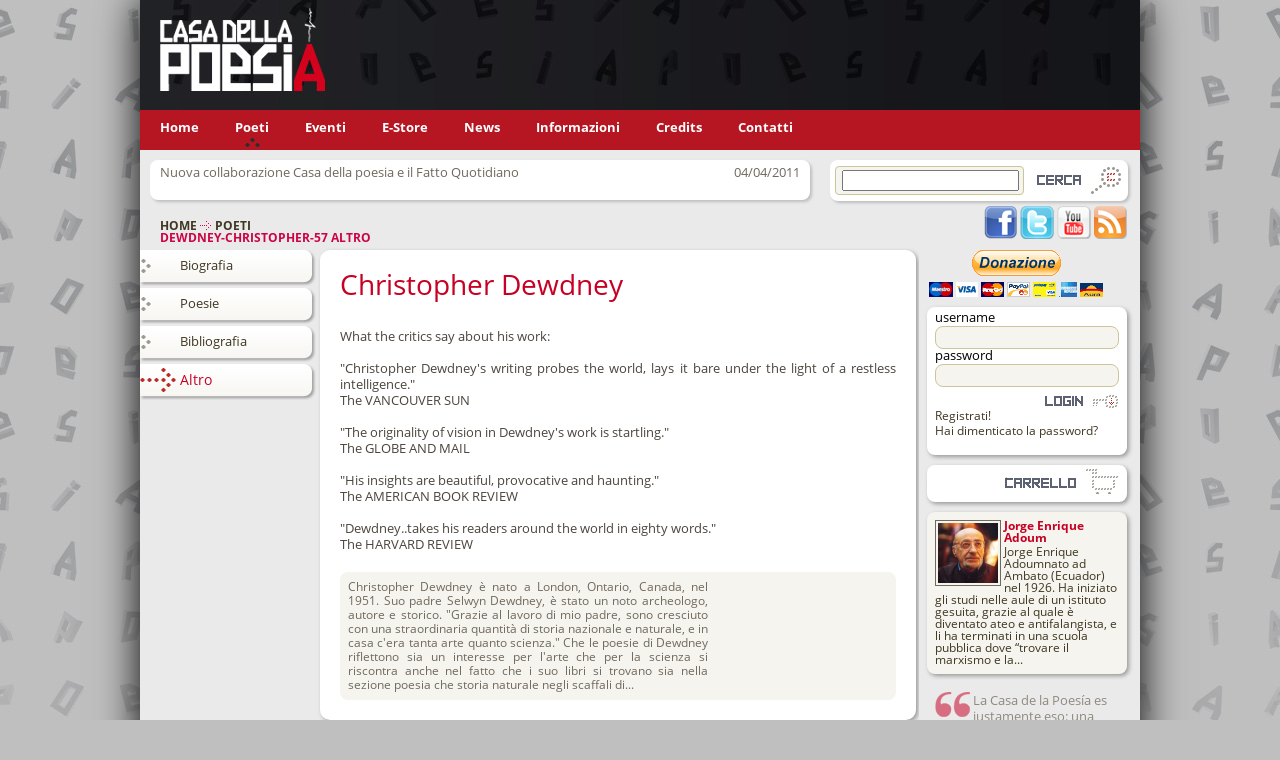

--- FILE ---
content_type: text/html; charset=UTF-8
request_url: https://www.casadellapoesia.org/poeti/dewdney-christopher-57/altro
body_size: 3648
content:
<!DOCTYPE html PUBLIC "-//W3C//DTD XHTML 1.0 Transitional//EN" "http://www.w3.org/TR/xhtml1/DTD/xhtml1-transitional.dtd"><html xmlns="http://www.w3.org/1999/xhtml" xmlns:fb="http://www.facebook.com/2008/fbml" xmlns:og="http://ogp.me/ns#"><head><title>dewdney-christopher-57 - Altro - Casa della poesia</title><meta http-equiv="Content-Type" content="text/html; charset=utf-8" /> <meta name="msvalidate.01" content="6D5132267A748097FA347279C0737C22" /><meta name="google-site-verification" content="VVfPJpOWHJg4J5_KVdWZrflADOP_LYWKrWUTh8WpVIY" /><meta name="y_key" content="8160c5ea2095dceb" /><meta name="description" content="Christopher Dewdney è nato a London, Ontario, Canada, nel 1951. Suo padre Selwyn Dewdney, è stato un noto archeologo, autore e storico. Grazie al" /><meta property="og:title" content="dewdney-christopher-57 - Altro - Casa della poesia" /><meta property="og:type" content="website" /><meta property="og:url" content="http://www.casadellapoesia.org/poeti/dewdney-christopher-57" /><meta property="og:site_name" content="casadellapoesia.org" /><meta property="og:description" content="Christopher Dewdney è nato a London, Ontario, Canada, nel 1951. Suo padre Selwyn Dewdney, è stato un noto archeologo, autore e storico. Grazie al lavoro di mio padre, sono cresciuto con una straordinaria quantità di storia nazionale e naturale, e in c" /><meta name="language" content="it" /><link href="/favicon.ico" rel="icon" type="image/ico" /><link href="/cm/showfiles.php/2d83dd6b2a49813f93f15397aa8c0608c9115f49_1556837897.css" rel="stylesheet" type="text/css" /><script>function downloadJSAtOnload(){var elem=document.createElement("script");elem.type="text/javascript";elem.src="/cm/showfiles.php/452a15e6f9e5b599232a3e11672050cef1075514_1611241279.js";var s=document.getElementsByTagName("script")[0];s.parentNode.insertBefore(elem,s);}
if(window.addEventListener)
window.addEventListener("load",downloadJSAtOnload,false);else if(window.attachEvent)
window.attachEvent("onload",downloadJSAtOnload);else
window.onload=downloadJSAtOnload;</script></head><body><form id="frmMain" name="frmMain" method="get" action="" enctype=""> <div id="frmMain_hidden" class="hidden"> <input type="hidden" id="frmAction" name="frmAction" value="" /> </div><div class="container"><div class="layer3"> <div class="BannerTOP" style="width:1000px;"> <div class="block draft banner-top" id="L1"> <p><img alt="Casa della poesia banner" src="/cm/showfiles.php/cdp-banner2.jpg" width=1000 height=110 /></p> </div> </div></div><div class="layer2"> <div class="Menu" style="width:1000px;"> <div class="block menu" id="L3"> <ul class="smenu"> <li class="home" id="L3home"> <a href="/" >Home</a> </li> <li class="current" id="L3poeti"> <a href="/poeti" >Poeti</a> </li> <li class="item" id="L3eventi"> <a href="/eventi/festival" >Eventi</a> </li> <li class="item" id="L3estore"> <a href="https://multimedia.casadellapoesia.org/" target="_blank">E-Store</a> </li> <li class="item" id="L3news"> <a href="/news" >News</a> </li> <li class="item" id="L3informazioni"> <a href="/informazioni" >Informazioni</a> </li> <li class="item" id="L3credits"> <a href="/credits" >Credits</a> </li> <li class="item" id="L3contatti"> <a href="/contatti" >Contatti</a> </li> </ul> </div> </div></div><div class="layer1"> <div class="OBanner" style="width:700px;"> <div class="block vgallery_listthumb vgallery listdiv newsbox lvl_1" id="L28T"> <div class="vgallery_row NewsBox newsbox_negative"> <div class="vgallery_item vgallery_col1" id="L28Tnuovacollaborazionecasadellapoesiaeilfattoquotidiano" > <div class="vgallery_description " id="L28Tnuovacollaborazionecasadellapoesiaeilfattoquotidiano_description"> <span id="L28TnuovacollaborazionecasadellapoesiaeilfattoquotidianoTesto_description" class="NewsBoxTesto"> Nuova collaborazione Casa della poesia e il Fatto Quotidiano </span> </div> <div class="vgallery_lastupdate">04/04/2011</div> </div> </div> </div> <div class="block horinav" id="L16"> <ul class="navigation"> <li class="navigation_home" id="L16home"> <a href="http://www.casadellapoesia.org/">Home</a> <img src="/themes/site/images/navi.png" width="11" height="9" alt="NavHeart" /> </li> <li class="navigation_path" id="L16poeti"> <a href="http://www.casadellapoesia.org/poeti">Poeti</a> </li> </ul> <h1 class="horinav_title">dewdney-christopher-57 Altro </h1> </div> </div> <div class="Search" style="width:300px;"> <div class="block block-search" id="L30"> <div class="search_param"> <label></label> <input class="param" id="L30_search_param" type="text" value="" onkeydown="return FocusButtonSearch(event, 'L30')" /> </div> <div class="hide_it"> <input type="hidden" id="L30_search_inset" value="" /> </div> <input class="button" id="L30_search_button" type="button" value="" onclick=" if (document.getElementById('L30_search_param').value != '') { var queryString = ''; var searchParam = document.getElementById('L30_search_param').value; if(searchParam.length > 0) queryString = '?search_param=' + document.getElementById('L30_search_param').value; var searchInset = document.getElementById('L30_search_inset').value; if(searchInset.length > 0) queryString = queryString + (queryString.length > 0 ? '&' : '?') + 'search_inset=' + document.getElementById('L30_search_inset').value; if(queryString.length > 0) queryString = queryString + '&ret_url='; else queryString = '?ret_url='; document.location.href= '/search' + queryString; } " /></div> <div class="block file socialicons" id="L42"><div class="social"><a class="facebook" href="http://www.facebook.com/group.php?gid=44947168833"></a><a class="twitter" href="http://www.twitter.com"></a><a class="youtube" href="http://www.youtube.com/user/casadellapoesia"></a><a class="rss"></a></div></div> </div></div><div class="Content"> <div class="Left" style="width:180px;"> <div class="block menu gallery" id="L24"> <ul class="vgroupmenu"> <li class="item" id="L24poetidewdneychristopher57Biografia"> <a href="/poeti/dewdney-christopher-57/biografia" >Biografia</a> </li> <li class="item" id="L24poetidewdneychristopher57Poesie"> <a href="/poeti/dewdney-christopher-57/poesie" >Poesie</a> </li> <li class="item" id="L24poetidewdneychristopher57Bibliografia"> <a href="/poeti/dewdney-christopher-57/bibliografia" >Bibliografia</a> </li> <li class="current" id="L24poetidewdneychristopher57Altro"> <a class="current" href="/poeti/dewdney-christopher-57/altro" >Altro</a> </li> </ul> </div> </div> <div class="Content" style="width:556px;"> <div class="block vgallery-detail view altro noajax" id="L8V"> <div class="Autoriaut_group" id="L8VGaut"> <div class="vgallery_detail_description"> <span id="L8VNome_description" class="AutoriNome"> Christopher </span> <span id="L8VCognome_description" class="AutoriCognome"> Dewdney </span> </div> </div> <div class="Autoribaltreinfo_group" id="L8VGbaltreinfo"> <div class="vgallery_detail_description"> <span id="L8VAltreInfo_description" class="AutoriAltreInfo"> What the critics say about his work:<br /><br />"Christopher Dewdney's writing probes the world, lays it bare under the light of a restless intelligence."<br />The VANCOUVER SUN<br /><br />"The originality of vision in Dewdney's work is startling." <br />The GLOBE AND MAIL<br /><br />"His insights are beautiful, provocative and haunting."<br />The AMERICAN BOOK REVIEW<br /><br />"Dewdney..takes his readers around the world in eighty words."<br />The HARVARD REVIEW </span> </div> </div> <div class="Autoribio_group" id="L8VGbio"> <div class="vgallery_detail_description"> <span id="L8VBiografia_description" class="AutoriBiografia"> Christopher Dewdney è nato a London, Ontario, Canada, nel 1951. Suo padre Selwyn Dewdney, è stato un noto archeologo, autore e storico. "Grazie al lavoro di mio padre, sono cresciuto con una straordinaria quantità di storia nazionale e naturale, e in casa c'era tanta arte quanto scienza." Che le poesie di Dewdney riflettono sia un interesse per l'arte che per la scienza si riscontra anche nel fatto che i suo libri si trovano sia nella sezione poesia che storia naturale negli scaffali di... </span> </div> </div> <div class="Autoribooks_group" id="L8VGbooks"> <div class="vgallery_detail_description"> </div> </div> </div> </div> <div class="Right" style="width:220px;"> <div class="block file donazione" id="L64"><div class="donate"><a href="https://www.paypal.com/cgi-bin/webscr?cmd=_s-xclick&hosted_button_id=CX4X7TQH43QDJ"><img alt="PayPal - Il sistema di pagamento online più facile e sicuro!" src="https://www.paypalobjects.com/it_IT/IT/i/btn/btn_donateCC_LG.gif" width="174" height="47"" /></a></div></div> <div class="block block-login" id="L19"> <div class="login-box"> <div class="standard-login"><div class="username"> <label>username</label> <input id="L19_username" name="username" type="text" onkeydown="return FocusButtonLogin(event, 'L19')" /> </div><div class="password"> <label>password</label> <input id="L19_password" name="password" type="password" onkeydown="return FocusButtonLogin(event, 'L19')" /> </div> <div class="actions"> <input id="L19_login_button" class="login-ajax" rel="L19" type="button" src="" value="" /> </div> <!--<input id="L19_login_button" type="submit" class="login-button" value="" onclick=" var frmMain = document.getElementById('frmMain'); frmMain.frmAction.value = 'login'; frmMain.method = 'post'; frmMain.action = '/login' frmMain.submit(); " />--></div> <ul class="tools"> <li class="register"><a href="/registrazione?ret_url=%2F">Registrati!</a></li> <li class="lostpassword"><a href="/user/lostpassword?ret_url=%2F">Hai dimenticato la password?</a></li> </ul> </div> </div> <div class="block block-cart" id="L27"> <p class="error">.</p> </div> <div id="L33" class="block ajaxcontent" ready="" event="" type="hidden" data-value="/frame/poeti/dewdney-christopher-57/altro/publishing-bookspub"></div> <div id="L35" class="block ajaxcontent" ready="" event="" type="hidden" data-value="/frame/poeti/dewdney-christopher-57/altro/publishing-poetspub"></div> <div id="L41" class="block ajaxcontent" ready="" event="" type="hidden" data-value="/frame/poeti/dewdney-christopher-57/altro/publishing-creditpub"></div> </div></div><div class="Footer"> <div class="Footer" style="width:1000px;"> <div class="block draft footer-a" id="L55"> <p><img alt="A" src="/cm/showfiles.php/cdp-a-footer.png" style=" " width=133 height=281 /></p> </div> <div class="block file footeraddresssocial" id="L59"><div class="footadrsoc"><div class="social"><a class="facebook" href="http://www.facebook.com/group.php?gid=44947168833"></a><a class="twitter" href="http://www.twitter.com"></a><a class="youtube" href="http://www.youtube.com/user/casadellapoesia"></a><a class="rss"></a></div><br><br><br><b>Casa della poesia | Multimedia Edizioni</b><br>Via del Convento 21/A<br>84081 - Baronissi (SA) Italy<br>Tel. 347.62.75.911<br>P.IVA: 02753450655</div></div> <div class="block draft logo-voodoo" id="L53"> <p><a href="http://www.voodoolab.it" target="_blank"><img alt="Voodoo - Siti Web, Web Marketing, SEO" src="/cm/showfiles.php/primus-voodoo-logo.png" style=" " width=115 height=135 /></a></p> </div> </div></div></div></form></body></html>

--- FILE ---
content_type: text/html; charset=UTF-8
request_url: https://www.casadellapoesia.org/frame/poeti/dewdney-christopher-57/altro/publishing-creditpub
body_size: 499
content:
<div class="block vgallery_listthumb vgallery listdiv homecredit lvl_1" id="L41T">
<h2><img src="/themes/site/images/virgolettem3.png" alt="Virgolette"/> </h2>
<div class="vgallery_row Credits credits_negative"> 
<div class="vgallery_item vgallery_col1" id="L41Tsepulvedaluis89" >
<div class="vgallery_description " id="L41Tsepulvedaluis89_description">
<span id="L41Tsepulvedaluis89Testo_description" class="CreditsTesto">
La Casa de la Poesía es justamente eso: una casa, y como todas las casas tiene anfitriones que abren la puerta y ofrecen el vino fraterno de los poetas.<br />
Raffaella y Sergio tienen el extraño don del calor y del pan, los elementos que sostienen la vida.<br />
La Casa de la Poesía es universal, babélica e imprescindible. Y Raffaella y Sergio se encargan de que tenga el aroma del SUR.<br />
<br />
<I>Luis Sepúlveda, scrittore</I>
</span>
</div>
</div>
</div>
</div>


--- FILE ---
content_type: text/css
request_url: https://www.casadellapoesia.org/cm/showfiles.php/2d83dd6b2a49813f93f15397aa8c0608c9115f49_1556837897.css
body_size: 10593
content:
html,body,div,span,applet,object,iframe,h1,h2,h3,h4,h5,h6,p,blockquote,pre,a,abbr,acronym,address,big,cite,code,del,dfn,em,font,img,ins,kbd,q,s,samp,small,strike,strong,sub,sup,tt,var,b,u,i,center,dl,dt,dd,ol,ul,li,fieldset,form,label,legend,table,caption,tbody,tfoot,thead,tr,th,td{margin:0;padding:0;border:0;outline:0;font-size:100%;vertical-align:baseline;background:transparent}ol,ul{list-style:none}blockquote,q{quotes:none}:focus{outline:0}ins{text-decoration:none}del{text-decoration:line-through}table{border-collapse:collapse;border-spacing:0}BODY{line-height:1;font-size:1em;font-family:Verdana, Arial, Helvetica, sans-serif}IMG{border:none}A{text-decoration:none}A:link{color:#000000;text-decoration:none}A:visited{color:#000000;text-decoration:none}A:hover{color:#999999;text-decoration:none}A:active{color:#000000}LI{list-style-type:none}.hide_it{display:none}.error_page{position:relative;padding:10px}.forbidden_image{float:left;width:250px;height:200px;background:url(/themes/gallery/images/error-pages/403.png)}.notfound_image{float:left;width:250px;height:200px;background:url(/themes/gallery/images/error-pages/404.png)}.error_h1{font-size:1.4em;color:#990000;padding-bottom:20px}.error_content{float:left;margin-left:10px}.ui-dialog .ffWidget_editarea,.ui-dialog .ffWidget_ckeditor{width:100%;height:400px}.ui-dialog .textarea{width:99%;height:200px}.block-loader{background:url(/cm/showfiles.php/gallery/images/please-wait.gif) center no-repeat #ffffff;display:block;margin:0;width:48px;height:48px;border:1px solid #bbbbbb;-moz-border-radius:5px;-webkit-border-radius:5px;border-radius:5px;-moz-box-shadow:0 0 5px #999999;-webkit-box-shadow:0 0 5px #999999;box-shadow:0 0 5px #999999}.hidden{display:none}H1.admin-bar{font-size:large;margin:0}H1.admin-bar i{width:32px;height:32px;vertical-align:middle;display:inline-block;margin-right:10px}H1.admin-bar.content{color:#dd4330}i.type-content{background-color:#dd4330}H1.admin-bar.content-adv{color:#ffde00}i.type-content-adv{background-color:#ffde00}H1.admin-bar.menu{color:#fe8300}i.type-menu{background-color:#fe8300}H1.admin-bar.widget{color:#e61791}i.type-widget{background-color:#e61791}H1.admin-bar.module{color:#75d726}i.type-module{background-color:#75d726}H1.admin-bar.applets{color:#413ebc}i.type-applets{background-color:#413ebc}.icon-content,.icon-gallery,.icon-draft,.icon-html,.icon-virtual-gallery{background-color:#dd4330}.icon-content-adv,.icon-publishing,.icon-vgallery-rel,.icon-comment{background-color:#ffde00}.icon-menu,.icon-static-menu,.icon-gallery-menu,.icon-vgallery-menu,.icon-vgallery-group{background-color:#fe8300}.icon-widget,.icon-login,.icon-search,.icon-horinav,.icon-lang,.icon-cart,.icon-profile{background-color:#e61791}.icon-module{background-color:#75d726}.icon-applet{background-color:#413ebc}.ffButton{width:24px;padding:0;margin:0}.ffButton A{display:inline-block;width:24px;height:24px;padding:0}A.ico-delete{background:url(/cm/showfiles.php/gallery/images/admin-ico.png) -168px -136px no-repeat}A.ico-delete:hover{background:url(/cm/showfiles.php/gallery/images/admin-ico.png) -168px -160px no-repeat}A.ico-preview{background:url(/cm/showfiles.php/gallery/images/admin-ico.png) -72px -135px no-repeat}A.ico-preview:hover{background:url(/cm/showfiles.php/gallery/images/admin-ico.png) -72px -159px no-repeat}A.ico-detail{background:url(/cm/showfiles.php/gallery/images/admin-ico.png) -120px -88px no-repeat}A.ico-detail:hover{background:url(/cm/showfiles.php/gallery/images/admin-ico.png) -120px -112px no-repeat}A.ico-seo{background:url(/cm/showfiles.php/gallery/images/admin-ico.png) -48px -88px no-repeat}A.ico-seo:hover{background:url(/cm/showfiles.php/gallery/images/admin-ico.png) -48px -112px no-repeat}A.ico-permissions{background:url(/cm/showfiles.php/gallery/images/admin-ico.png) 0 -88px no-repeat}A.ico-permissions:hover{background:url(/cm/showfiles.php/gallery/images/admin-ico.png) 0 -112px no-repeat}A.ico-settings{background:url(/cm/showfiles.php/gallery/images/admin-ico.png) -96px -88px no-repeat}A.ico-settings:hover{background:url(/cm/showfiles.php/gallery/images/admin-ico.png) -96px -112px no-repeat}A.ico-add{background:url(/cm/showfiles.php/gallery/images/admin-ico.png) -120px -184px no-repeat}A.ico-add:hover{background:url(/cm/showfiles.php/gallery/images/admin-ico.png) -120px -208px no-repeat}A.ico-visible{background:url(/cm/showfiles.php/gallery/images/admin-ico.png) -48px -184px no-repeat}A.ico-visible:hover{background:url(/cm/showfiles.php/gallery/images/admin-ico.png) -48px -208px no-repeat}A.ico-notvisible{background:url(/cm/showfiles.php/gallery/images/admin-ico.png) -72px -184px no-repeat}A.ico-notvisible:hover{background:url(/cm/showfiles.php/gallery/images/admin-ico.png) -72px -208px no-repeat}A.ico-shipping-zone{background:url(/cm/showfiles.php/gallery/images/admin-ico.png) -96px -184px no-repeat}A.ico-shipping-zone:hover{background:url(/cm/showfiles.php/gallery/images/admin-ico.png) -96px -208px no-repeat}A.ico-edit{background:url(/cm/showfiles.php/gallery/images/admin-ico.png) 0 -134px no-repeat}A.ico-edit:hover{background:url(/cm/showfiles.php/gallery/images/admin-ico.png) 0 -158px no-repeat}A.ico-preview-mail{background:url(/cm/showfiles.php/gallery/images/admin-ico.png) -144px -88px no-repeat}A.ico-preview-mail:hover{background:url(/cm/showfiles.php/gallery/images/admin-ico.png) -144px -112px no-repeat}A.ico-history{background:url(/cm/showfiles.php/gallery/images/admin-ico.png) -193px -206px no-repeat}A.ico-history:hover{background:url(/cm/showfiles.php/gallery/images/admin-ico.png) -193px -230px no-repeat}A.ico-no-history{background:url(/cm/showfiles.php/gallery/images/admin-ico.png) -217px -207px no-repeat}A.ico-shopping-cart-managestock{background:url(/cm/showfiles.php/gallery/images/admin-ico.png) -120px -88px no-repeat}A.ico-shopping-cart-managestock:hover{background:url(/cm/showfiles.php/gallery/images/admin-ico.png) -120px -112px no-repeat}A.ico-shopping-cart-no-managestock{background:url(/cm/showfiles.php/gallery/images/admin-ico.png) -216px -183px no-repeat}A.ico-shopping-cart-addstock{background:url(/cm/showfiles.php/gallery/images/admin-ico.png) -168px -88px no-repeat}A.ico-shopping-cart-addstock:hover{background:url(/cm/showfiles.php/gallery/images/admin-ico.png) -168px -112px no-repeat}A.ico-shopping-cart-basic{background:url(/cm/showfiles.php/gallery/images/admin-ico.png) -25px -135px no-repeat}A.ico-shopping-cart-basic:hover{background:url(/cm/showfiles.php/gallery/images/admin-ico.png) -25px -159px no-repeat}A.ico-shopping-cart-settings{background:url(/cm/showfiles.php/gallery/images/admin-ico.png) -51px -135px no-repeat}A.ico-shopping-cart-settings:hover{background:url(/cm/showfiles.php/gallery/images/admin-ico.png) -51px -159px no-repeat}A.ico-shopping-cart-payments{background:url(/cm/showfiles.php/gallery/images/admin-ico.png) -144px -135px no-repeat}A.ico-shopping-cart-payments:hover{background:url(/cm/showfiles.php/gallery/images/admin-ico.png) -144px -159px no-repeat}A.ico-shopping-cart-no-addstock{background:url(/cm/showfiles.php/gallery/images/admin-ico.png) -193px -183px no-repeat}A.ico-shopping-cart-all{background:url(/cm/showfiles.php/gallery/images/admin-ico.png) -193px -136px no-repeat}A.ico-shopping-cart-all:hover{background:url(/cm/showfiles.php/gallery/images/admin-ico.png) -193px -160px no-repeat}A.ico-relationships{background:url(/cm/showfiles.php/gallery/images/admin-ico.png) -193px -87px no-repeat}A.ico-relationships:hover{background:url(/cm/showfiles.php/gallery/images/admin-ico.png) -193px -111px no-repeat}A.ico-print{background:url(/cm/showfiles.php/gallery/images/admin-ico.png) -23px -87px no-repeat}A.ico-print:hover{background:url(/cm/showfiles.php/gallery/images/admin-ico.png) -23px -111px no-repeat}A.ico-payments{background:url(/cm/showfiles.php/gallery/images/admin-ico.png) -144px -136px no-repeat}A.ico-payments:hover{background:url(/cm/showfiles.php/gallery/images/admin-ico.png) -144px -160px no-repeat}A.ico-retry,A.ico-update{background:url(/cm/showfiles.php/gallery/images/admin-ico.png) -241px -183px no-repeat}A.ico-retry:hover,A.ico-update:hover{background:url(/cm/showfiles.php/gallery/images/admin-ico.png) -265px -183px no-repeat}A.ico-clone{background:url(/cm/showfiles.php/gallery/images/admin-ico.png) -289px -87px no-repeat}A.ico-clone:hover{background:url(/cm/showfiles.php/gallery/images/admin-ico.png) -313px -87px no-repeat}A.ico-pdf{background:url(/cm/showfiles.php/gallery/images/admin-ico.png) -295px -162px no-repeat}A.ico-pdf:hover{background:url(/cm/showfiles.php/gallery/images/admin-ico.png) -295px -186px no-repeat}A.ico-send-mail{background:url(/cm/showfiles.php/gallery/images/admin-ico.png) -298px -112px no-repeat}A.ico-send-mail:hover{background:url(/cm/showfiles.php/gallery/images/admin-ico.png) -298px -136px no-repeat}.google-api-warning{width:90%;margin:10px auto;background:url(/cm/showfiles.php/gallery/images/icons/google-maps.png) left no-repeat}.google-api-warning .icon IMG{width:100px;height:100px;float:left}.google-api-warning H2{color:#da4e2a;font-size:16px;font-weight:normal;line-height:30px;margin-left:105px}.google-api-warning P{color:#222;font-size:14px;line-height:18px;margin-left:105px}.google-api-warning OL{color:#333;font-size:12px;line-height:18px;margin-left:105px}.google-api-warning OL LI{list-style:upper-roman inside;padding:0 5px}.google-api-warning OL LI A{color:#3d81f2}@font-face{font-family:'Open Sans';font-style:italic;font-weight:300;src:url(https://fonts.gstatic.com/s/opensans/v18/memnYaGs126MiZpBA-UFUKWyV9hlIqY.ttf) format('truetype')}@font-face{font-family:'Open Sans';font-style:italic;font-weight:400;src:url(https://fonts.gstatic.com/s/opensans/v18/mem6YaGs126MiZpBA-UFUK0Xdcg.ttf) format('truetype')}@font-face{font-family:'Open Sans';font-style:italic;font-weight:700;src:url(https://fonts.gstatic.com/s/opensans/v18/memnYaGs126MiZpBA-UFUKWiUNhlIqY.ttf) format('truetype')}@font-face{font-family:'Open Sans';font-style:normal;font-weight:300;src:url(https://fonts.gstatic.com/s/opensans/v18/mem5YaGs126MiZpBA-UN_r8OXOhs.ttf) format('truetype')}@font-face{font-family:'Open Sans';font-style:normal;font-weight:400;src:url(https://fonts.gstatic.com/s/opensans/v18/mem8YaGs126MiZpBA-UFW50e.ttf) format('truetype')}@font-face{font-family:'Open Sans';font-style:normal;font-weight:700;src:url(https://fonts.gstatic.com/s/opensans/v18/mem5YaGs126MiZpBA-UN7rgOXOhs.ttf) format('truetype')}div.pp_default .pp_top,div.pp_default .pp_top .pp_middle,div.pp_default .pp_top .pp_left,div.pp_default .pp_top .pp_right,div.pp_default .pp_bottom,div.pp_default .pp_bottom .pp_left,div.pp_default .pp_bottom .pp_middle,div.pp_default .pp_bottom .pp_right{height:13px}div.pp_default .pp_top .pp_left{background:url(/cm/showfiles.php/library/plugins/jquery.prettyphoto/default/sprite.png) -78px -93px no-repeat}div.pp_default .pp_top .pp_middle{background:url(/cm/showfiles.php/library/plugins/jquery.prettyphoto/default/sprite_x.png) top left repeat-x}div.pp_default .pp_top .pp_right{background:url(/cm/showfiles.php/library/plugins/jquery.prettyphoto/default/sprite.png) -112px -93px no-repeat}div.pp_default .pp_content .ppt{color:#f8f8f8}div.pp_default .pp_content_container .pp_left{background:url(/cm/showfiles.php/library/plugins/jquery.prettyphoto/default/sprite_y.png) -7px 0 repeat-y;padding-left:13px}div.pp_default .pp_content_container .pp_right{background:url(/cm/showfiles.php/library/plugins/jquery.prettyphoto/default/sprite_y.png) top right repeat-y;padding-right:13px}div.pp_default .pp_next:hover{background:url(/cm/showfiles.php/library/plugins/jquery.prettyphoto/default/sprite_next.png) center right no-repeat;cursor:pointer}div.pp_default .pp_previous:hover{background:url(/cm/showfiles.php/library/plugins/jquery.prettyphoto/default/sprite_prev.png) center left no-repeat;cursor:pointer}div.pp_default .pp_expand{background:url(/cm/showfiles.php/library/plugins/jquery.prettyphoto/default/sprite.png) 0 -29px no-repeat;cursor:pointer;width:28px;height:28px}div.pp_default .pp_expand:hover{background:url(/cm/showfiles.php/library/plugins/jquery.prettyphoto/default/sprite.png) 0 -56px no-repeat;cursor:pointer}div.pp_default .pp_contract{background:url(/cm/showfiles.php/library/plugins/jquery.prettyphoto/default/sprite.png) 0 -84px no-repeat;cursor:pointer;width:28px;height:28px}div.pp_default .pp_contract:hover{background:url(/cm/showfiles.php/library/plugins/jquery.prettyphoto/default/sprite.png) 0 -113px no-repeat;cursor:pointer}div.pp_default .pp_close{width:30px;height:30px;background:url(/cm/showfiles.php/library/plugins/jquery.prettyphoto/default/sprite.png) 2px 1px no-repeat;cursor:pointer}div.pp_default .pp_gallery ul li a{background:url(/cm/showfiles.php/library/plugins/jquery.prettyphoto/default/default_thumb.png) center center #f8f8f8;border:1px solid #aaa}div.pp_default .pp_social{margin-top:7px}div.pp_default .pp_gallery a.pp_arrow_previous,div.pp_default .pp_gallery a.pp_arrow_next{position:static;left:auto}div.pp_default .pp_nav .pp_play,div.pp_default .pp_nav .pp_pause{background:url(/cm/showfiles.php/library/plugins/jquery.prettyphoto/default/sprite.png) -51px 1px no-repeat;height:30px;width:30px}div.pp_default .pp_nav .pp_pause{background-position:-51px -29px}div.pp_default a.pp_arrow_previous,div.pp_default a.pp_arrow_next{background:url(/cm/showfiles.php/library/plugins/jquery.prettyphoto/default/sprite.png) -31px -3px no-repeat;height:20px;width:20px;margin:4px 0 0}div.pp_default a.pp_arrow_next{left:52px;background-position:-82px -3px}div.pp_default .pp_content_container .pp_details{margin-top:5px}div.pp_default .pp_nav{clear:none;height:30px;width:110px;position:relative}div.pp_default .pp_nav .currentTextHolder{font-family:Georgia;font-style:italic;color:#999;font-size:11px;left:75px;line-height:25px;position:absolute;top:2px;margin:0;padding:0 0 0 10px}div.pp_default .pp_close:hover,div.pp_default .pp_nav .pp_play:hover,div.pp_default .pp_nav .pp_pause:hover,div.pp_default .pp_arrow_next:hover,div.pp_default .pp_arrow_previous:hover{opacity:0.7}div.pp_default .pp_description{font-size:11px;font-weight:700;line-height:14px;margin:5px 50px 5px 0}div.pp_default .pp_bottom .pp_left{background:url(/cm/showfiles.php/library/plugins/jquery.prettyphoto/default/sprite.png) -78px -127px no-repeat}div.pp_default .pp_bottom .pp_middle{background:url(/cm/showfiles.php/library/plugins/jquery.prettyphoto/default/sprite_x.png) bottom left repeat-x}div.pp_default .pp_bottom .pp_right{background:url(/cm/showfiles.php/library/plugins/jquery.prettyphoto/default/sprite.png) -112px -127px no-repeat}div.pp_default .pp_loaderIcon{background:url(/cm/showfiles.php/library/plugins/jquery.prettyphoto/default/loader.gif) center center no-repeat}div.light_rounded .pp_top .pp_left{background:url(/cm/showfiles.php/library/plugins/jquery.prettyphoto/light_rounded/sprite.png) -88px -53px no-repeat}div.light_rounded .pp_top .pp_right{background:url(/cm/showfiles.php/library/plugins/jquery.prettyphoto/light_rounded/sprite.png) -110px -53px no-repeat}div.light_rounded .pp_next:hover{background:url(/cm/showfiles.php/library/plugins/jquery.prettyphoto/light_rounded/btnNext.png) center right no-repeat;cursor:pointer}div.light_rounded .pp_previous:hover{background:url(/cm/showfiles.php/library/plugins/jquery.prettyphoto/light_rounded/btnPrevious.png) center left no-repeat;cursor:pointer}div.light_rounded .pp_expand{background:url(/cm/showfiles.php/library/plugins/jquery.prettyphoto/light_rounded/sprite.png) -31px -26px no-repeat;cursor:pointer}div.light_rounded .pp_expand:hover{background:url(/cm/showfiles.php/library/plugins/jquery.prettyphoto/light_rounded/sprite.png) -31px -47px no-repeat;cursor:pointer}div.light_rounded .pp_contract{background:url(/cm/showfiles.php/library/plugins/jquery.prettyphoto/light_rounded/sprite.png) 0 -26px no-repeat;cursor:pointer}div.light_rounded .pp_contract:hover{background:url(/cm/showfiles.php/library/plugins/jquery.prettyphoto/light_rounded/sprite.png) 0 -47px no-repeat;cursor:pointer}div.light_rounded .pp_close{width:75px;height:22px;background:url(/cm/showfiles.php/library/plugins/jquery.prettyphoto/light_rounded/sprite.png) -1px -1px no-repeat;cursor:pointer}div.light_rounded .pp_nav .pp_play{background:url(/cm/showfiles.php/library/plugins/jquery.prettyphoto/light_rounded/sprite.png) -1px -100px no-repeat;height:15px;width:14px}div.light_rounded .pp_nav .pp_pause{background:url(/cm/showfiles.php/library/plugins/jquery.prettyphoto/light_rounded/sprite.png) -24px -100px no-repeat;height:15px;width:14px}div.light_rounded .pp_arrow_previous{background:url(/cm/showfiles.php/library/plugins/jquery.prettyphoto/light_rounded/sprite.png) 0 -71px no-repeat}div.light_rounded .pp_arrow_next{background:url(/cm/showfiles.php/library/plugins/jquery.prettyphoto/light_rounded/sprite.png) -22px -71px no-repeat}div.light_rounded .pp_bottom .pp_left{background:url(/cm/showfiles.php/library/plugins/jquery.prettyphoto/light_rounded/sprite.png) -88px -80px no-repeat}div.light_rounded .pp_bottom .pp_right{background:url(/cm/showfiles.php/library/plugins/jquery.prettyphoto/light_rounded/sprite.png) -110px -80px no-repeat}div.dark_rounded .pp_top .pp_left{background:url(/cm/showfiles.php/library/plugins/jquery.prettyphoto/dark_rounded/sprite.png) -88px -53px no-repeat}div.dark_rounded .pp_top .pp_right{background:url(/cm/showfiles.php/library/plugins/jquery.prettyphoto/dark_rounded/sprite.png) -110px -53px no-repeat}div.dark_rounded .pp_content_container .pp_left{background:url(/cm/showfiles.php/library/plugins/jquery.prettyphoto/dark_rounded/contentPattern.png) top left repeat-y}div.dark_rounded .pp_content_container .pp_right{background:url(/cm/showfiles.php/library/plugins/jquery.prettyphoto/dark_rounded/contentPattern.png) top right repeat-y}div.dark_rounded .pp_next:hover{background:url(/cm/showfiles.php/library/plugins/jquery.prettyphoto/dark_rounded/btnNext.png) center right no-repeat;cursor:pointer}div.dark_rounded .pp_previous:hover{background:url(/cm/showfiles.php/library/plugins/jquery.prettyphoto/dark_rounded/btnPrevious.png) center left no-repeat;cursor:pointer}div.dark_rounded .pp_expand{background:url(/cm/showfiles.php/library/plugins/jquery.prettyphoto/dark_rounded/sprite.png) -31px -26px no-repeat;cursor:pointer}div.dark_rounded .pp_expand:hover{background:url(/cm/showfiles.php/library/plugins/jquery.prettyphoto/dark_rounded/sprite.png) -31px -47px no-repeat;cursor:pointer}div.dark_rounded .pp_contract{background:url(/cm/showfiles.php/library/plugins/jquery.prettyphoto/dark_rounded/sprite.png) 0 -26px no-repeat;cursor:pointer}div.dark_rounded .pp_contract:hover{background:url(/cm/showfiles.php/library/plugins/jquery.prettyphoto/dark_rounded/sprite.png) 0 -47px no-repeat;cursor:pointer}div.dark_rounded .pp_close{width:75px;height:22px;background:url(/cm/showfiles.php/library/plugins/jquery.prettyphoto/dark_rounded/sprite.png) -1px -1px no-repeat;cursor:pointer}div.dark_rounded .pp_description{margin-right:85px;color:#fff}div.dark_rounded .pp_nav .pp_play{background:url(/cm/showfiles.php/library/plugins/jquery.prettyphoto/dark_rounded/sprite.png) -1px -100px no-repeat;height:15px;width:14px}div.dark_rounded .pp_nav .pp_pause{background:url(/cm/showfiles.php/library/plugins/jquery.prettyphoto/dark_rounded/sprite.png) -24px -100px no-repeat;height:15px;width:14px}div.dark_rounded .pp_arrow_previous{background:url(/cm/showfiles.php/library/plugins/jquery.prettyphoto/dark_rounded/sprite.png) 0 -71px no-repeat}div.dark_rounded .pp_arrow_next{background:url(/cm/showfiles.php/library/plugins/jquery.prettyphoto/dark_rounded/sprite.png) -22px -71px no-repeat}div.dark_rounded .pp_bottom .pp_left{background:url(/cm/showfiles.php/library/plugins/jquery.prettyphoto/dark_rounded/sprite.png) -88px -80px no-repeat}div.dark_rounded .pp_bottom .pp_right{background:url(/cm/showfiles.php/library/plugins/jquery.prettyphoto/dark_rounded/sprite.png) -110px -80px no-repeat}div.dark_rounded .pp_loaderIcon{background:url(/cm/showfiles.php/library/plugins/jquery.prettyphoto/dark_rounded/loader.gif) center center no-repeat}div.dark_square .pp_left,div.dark_square .pp_middle,div.dark_square .pp_right,div.dark_square .pp_content{background:#000}div.dark_square .pp_description{color:#fff;margin:0 85px 0 0}div.dark_square .pp_loaderIcon{background:url(/cm/showfiles.php/library/plugins/jquery.prettyphoto/dark_square/loader.gif) center center no-repeat}div.dark_square .pp_expand{background:url(/cm/showfiles.php/library/plugins/jquery.prettyphoto/dark_square/sprite.png) -31px -26px no-repeat;cursor:pointer}div.dark_square .pp_expand:hover{background:url(/cm/showfiles.php/library/plugins/jquery.prettyphoto/dark_square/sprite.png) -31px -47px no-repeat;cursor:pointer}div.dark_square .pp_contract{background:url(/cm/showfiles.php/library/plugins/jquery.prettyphoto/dark_square/sprite.png) 0 -26px no-repeat;cursor:pointer}div.dark_square .pp_contract:hover{background:url(/cm/showfiles.php/library/plugins/jquery.prettyphoto/dark_square/sprite.png) 0 -47px no-repeat;cursor:pointer}div.dark_square .pp_close{width:75px;height:22px;background:url(/cm/showfiles.php/library/plugins/jquery.prettyphoto/dark_square/sprite.png) -1px -1px no-repeat;cursor:pointer}div.dark_square .pp_nav{clear:none}div.dark_square .pp_nav .pp_play{background:url(/cm/showfiles.php/library/plugins/jquery.prettyphoto/dark_square/sprite.png) -1px -100px no-repeat;height:15px;width:14px}div.dark_square .pp_nav .pp_pause{background:url(/cm/showfiles.php/library/plugins/jquery.prettyphoto/dark_square/sprite.png) -24px -100px no-repeat;height:15px;width:14px}div.dark_square .pp_arrow_previous{background:url(/cm/showfiles.php/library/plugins/jquery.prettyphoto/dark_square/sprite.png) 0 -71px no-repeat}div.dark_square .pp_arrow_next{background:url(/cm/showfiles.php/library/plugins/jquery.prettyphoto/dark_square/sprite.png) -22px -71px no-repeat}div.dark_square .pp_next:hover{background:url(/cm/showfiles.php/library/plugins/jquery.prettyphoto/dark_square/btnNext.png) center right no-repeat;cursor:pointer}div.dark_square .pp_previous:hover{background:url(/cm/showfiles.php/library/plugins/jquery.prettyphoto/dark_square/btnPrevious.png) center left no-repeat;cursor:pointer}div.light_square .pp_expand{background:url(/cm/showfiles.php/library/plugins/jquery.prettyphoto/light_square/sprite.png) -31px -26px no-repeat;cursor:pointer}div.light_square .pp_expand:hover{background:url(/cm/showfiles.php/library/plugins/jquery.prettyphoto/light_square/sprite.png) -31px -47px no-repeat;cursor:pointer}div.light_square .pp_contract{background:url(/cm/showfiles.php/library/plugins/jquery.prettyphoto/light_square/sprite.png) 0 -26px no-repeat;cursor:pointer}div.light_square .pp_contract:hover{background:url(/cm/showfiles.php/library/plugins/jquery.prettyphoto/light_square/sprite.png) 0 -47px no-repeat;cursor:pointer}div.light_square .pp_close{width:75px;height:22px;background:url(/cm/showfiles.php/library/plugins/jquery.prettyphoto/light_square/sprite.png) -1px -1px no-repeat;cursor:pointer}div.light_square .pp_nav .pp_play{background:url(/cm/showfiles.php/library/plugins/jquery.prettyphoto/light_square/sprite.png) -1px -100px no-repeat;height:15px;width:14px}div.light_square .pp_nav .pp_pause{background:url(/cm/showfiles.php/library/plugins/jquery.prettyphoto/light_square/sprite.png) -24px -100px no-repeat;height:15px;width:14px}div.light_square .pp_arrow_previous{background:url(/cm/showfiles.php/library/plugins/jquery.prettyphoto/light_square/sprite.png) 0 -71px no-repeat}div.light_square .pp_arrow_next{background:url(/cm/showfiles.php/library/plugins/jquery.prettyphoto/light_square/sprite.png) -22px -71px no-repeat}div.light_square .pp_next:hover{background:url(/cm/showfiles.php/library/plugins/jquery.prettyphoto/light_square/btnNext.png) center right no-repeat;cursor:pointer}div.light_square .pp_previous:hover{background:url(/cm/showfiles.php/library/plugins/jquery.prettyphoto/light_square/btnPrevious.png) center left no-repeat;cursor:pointer}div.facebook .pp_top .pp_left{background:url(/cm/showfiles.php/library/plugins/jquery.prettyphoto/facebook/sprite.png) -88px -53px no-repeat}div.facebook .pp_top .pp_middle{background:url(/cm/showfiles.php/library/plugins/jquery.prettyphoto/facebook/contentPatternTop.png) top left repeat-x}div.facebook .pp_top .pp_right{background:url(/cm/showfiles.php/library/plugins/jquery.prettyphoto/facebook/sprite.png) -110px -53px no-repeat}div.facebook .pp_content_container .pp_left{background:url(/cm/showfiles.php/library/plugins/jquery.prettyphoto/facebook/contentPatternLeft.png) top left repeat-y}div.facebook .pp_content_container .pp_right{background:url(/cm/showfiles.php/library/plugins/jquery.prettyphoto/facebook/contentPatternRight.png) top right repeat-y}div.facebook .pp_expand{background:url(/cm/showfiles.php/library/plugins/jquery.prettyphoto/facebook/sprite.png) -31px -26px no-repeat;cursor:pointer}div.facebook .pp_expand:hover{background:url(/cm/showfiles.php/library/plugins/jquery.prettyphoto/facebook/sprite.png) -31px -47px no-repeat;cursor:pointer}div.facebook .pp_contract{background:url(/cm/showfiles.php/library/plugins/jquery.prettyphoto/facebook/sprite.png) 0 -26px no-repeat;cursor:pointer}div.facebook .pp_contract:hover{background:url(/cm/showfiles.php/library/plugins/jquery.prettyphoto/facebook/sprite.png) 0 -47px no-repeat;cursor:pointer}div.facebook .pp_close{width:22px;height:22px;background:url(/cm/showfiles.php/library/plugins/jquery.prettyphoto/facebook/sprite.png) -1px -1px no-repeat;cursor:pointer}div.facebook .pp_description{margin:0 37px 0 0}div.facebook .pp_loaderIcon{background:url(/cm/showfiles.php/library/plugins/jquery.prettyphoto/facebook/loader.gif) center center no-repeat}div.facebook .pp_arrow_previous{background:url(/cm/showfiles.php/library/plugins/jquery.prettyphoto/facebook/sprite.png) 0 -71px no-repeat;height:22px;margin-top:0;width:22px}div.facebook .pp_arrow_previous.disabled{background-position:0 -96px;cursor:default}div.facebook .pp_arrow_next{background:url(/cm/showfiles.php/library/plugins/jquery.prettyphoto/facebook/sprite.png) -32px -71px no-repeat;height:22px;margin-top:0;width:22px}div.facebook .pp_arrow_next.disabled{background-position:-32px -96px;cursor:default}div.facebook .pp_nav{margin-top:0}div.facebook .pp_nav p{font-size:15px;padding:0 3px 0 4px}div.facebook .pp_nav .pp_play{background:url(/cm/showfiles.php/library/plugins/jquery.prettyphoto/facebook/sprite.png) -1px -123px no-repeat;height:22px;width:22px}div.facebook .pp_nav .pp_pause{background:url(/cm/showfiles.php/library/plugins/jquery.prettyphoto/facebook/sprite.png) -32px -123px no-repeat;height:22px;width:22px}div.facebook .pp_next:hover{background:url(/cm/showfiles.php/library/plugins/jquery.prettyphoto/facebook/btnNext.png) center right no-repeat;cursor:pointer}div.facebook .pp_previous:hover{background:url(/cm/showfiles.php/library/plugins/jquery.prettyphoto/facebook/btnPrevious.png) center left no-repeat;cursor:pointer}div.facebook .pp_bottom .pp_left{background:url(/cm/showfiles.php/library/plugins/jquery.prettyphoto/facebook/sprite.png) -88px -80px no-repeat}div.facebook .pp_bottom .pp_middle{background:url(/cm/showfiles.php/library/plugins/jquery.prettyphoto/facebook/contentPatternBottom.png) top left repeat-x}div.facebook .pp_bottom .pp_right{background:url(/cm/showfiles.php/library/plugins/jquery.prettyphoto/facebook/sprite.png) -110px -80px no-repeat}div.pp_pic_holder a:focus{outline:none}div.pp_overlay{background:#000;display:none;left:0;position:absolute;top:0;width:100%;z-index:9500}div.pp_pic_holder{display:none;position:absolute;width:100px;z-index:10000}.pp_content{height:40px;min-width:40px}* html .pp_content{width:40px}.pp_content_container{position:relative;text-align:left;width:100%}.pp_content_container .pp_left{padding-left:20px}.pp_content_container .pp_right{padding-right:20px}.pp_content_container .pp_details{float:left;margin:10px 0 2px}.pp_description{display:none;margin:0}.pp_social{float:left;margin:0}.pp_social .facebook{float:left;margin-left:5px;width:55px;overflow:hidden}.pp_social .twitter{float:left}.pp_nav{clear:right;float:left;margin:3px 10px 0 0}.pp_nav p{float:left;white-space:nowrap;margin:2px 4px}.pp_nav .pp_play,.pp_nav .pp_pause{float:left;margin-right:4px;text-indent:-10000px}a.pp_arrow_previous,a.pp_arrow_next{display:block;float:left;height:15px;margin-top:3px;overflow:hidden;text-indent:-10000px;width:14px}.pp_hoverContainer{position:absolute;top:0;width:100%;z-index:2000}.pp_gallery{display:none;left:50%;margin-top:-50px;position:absolute;z-index:10000}.pp_gallery div{float:left;overflow:hidden;position:relative}.pp_gallery ul{float:left;height:35px;position:relative;white-space:nowrap;margin:0 0 0 5px;padding:0}.pp_gallery ul a{border:1px rgba(0,0,0,0.5) solid;display:block;float:left;height:33px;overflow:hidden}.pp_gallery ul a img{border:0}.pp_gallery li{display:block;float:left;margin:0 5px 0 0;padding:0}.pp_gallery li.default a{background:url(/cm/showfiles.php/library/plugins/jquery.prettyphoto/facebook/default_thumbnail.gif) 0 0 no-repeat;display:block;height:33px;width:50px}.pp_gallery .pp_arrow_previous,.pp_gallery .pp_arrow_next{margin-top:7px !important}a.pp_next{background:url(/cm/showfiles.php/library/plugins/jquery.prettyphoto/light_rounded/btnNext.png) 10000px 10000px no-repeat;display:block;float:right;height:100%;text-indent:-10000px;width:49%}a.pp_previous{background:url(/cm/showfiles.php/library/plugins/jquery.prettyphoto/light_rounded/btnNext.png) 10000px 10000px no-repeat;display:block;float:left;height:100%;text-indent:-10000px;width:49%}a.pp_expand,a.pp_contract{cursor:pointer;display:none;height:20px;position:absolute;right:30px;text-indent:-10000px;top:10px;width:20px;z-index:20000}a.pp_close{position:absolute;right:0;top:0;display:block;line-height:22px;text-indent:-10000px}.pp_loaderIcon{display:block;height:24px;left:50%;position:absolute;top:50%;width:24px;margin:-12px 0 0 -12px}#pp_full_res{line-height:1 !important}#pp_full_res .pp_inline{text-align:left}#pp_full_res .pp_inline p{margin:0 0 15px}div.ppt{color:#fff;display:none;font-size:17px;z-index:9999;margin:0 0 5px 15px}div.pp_default .pp_content,div.light_rounded .pp_content{background-color:#fff}div.pp_default #pp_full_res .pp_inline,div.light_rounded .pp_content .ppt,div.light_rounded #pp_full_res .pp_inline,div.light_square .pp_content .ppt,div.light_square #pp_full_res .pp_inline,div.facebook .pp_content .ppt,div.facebook #pp_full_res .pp_inline{color:#000}div.pp_default .pp_gallery ul li a:hover,div.pp_default .pp_gallery ul li.selected a,.pp_gallery ul a:hover,.pp_gallery li.selected a{border-color:#fff}div.pp_default .pp_details,div.light_rounded .pp_details,div.dark_rounded .pp_details,div.dark_square .pp_details,div.light_square .pp_details,div.facebook .pp_details{position:relative}div.light_rounded .pp_top .pp_middle,div.light_rounded .pp_content_container .pp_left,div.light_rounded .pp_content_container .pp_right,div.light_rounded .pp_bottom .pp_middle,div.light_square .pp_left,div.light_square .pp_middle,div.light_square .pp_right,div.light_square .pp_content,div.facebook .pp_content{background:#fff}div.light_rounded .pp_description,div.light_square .pp_description{margin-right:85px}div.light_rounded .pp_gallery a.pp_arrow_previous,div.light_rounded .pp_gallery a.pp_arrow_next,div.dark_rounded .pp_gallery a.pp_arrow_previous,div.dark_rounded .pp_gallery a.pp_arrow_next,div.dark_square .pp_gallery a.pp_arrow_previous,div.dark_square .pp_gallery a.pp_arrow_next,div.light_square .pp_gallery a.pp_arrow_previous,div.light_square .pp_gallery a.pp_arrow_next{margin-top:12px !important}div.light_rounded .pp_arrow_previous.disabled,div.dark_rounded .pp_arrow_previous.disabled,div.dark_square .pp_arrow_previous.disabled,div.light_square .pp_arrow_previous.disabled{background-position:0 -87px;cursor:default}div.light_rounded .pp_arrow_next.disabled,div.dark_rounded .pp_arrow_next.disabled,div.dark_square .pp_arrow_next.disabled,div.light_square .pp_arrow_next.disabled{background-position:-22px -87px;cursor:default}div.light_rounded .pp_loaderIcon,div.light_square .pp_loaderIcon{background:url(/cm/showfiles.php/library/plugins/jquery.prettyphoto/light_rounded/loader.gif) center center no-repeat}div.dark_rounded .pp_top .pp_middle,div.dark_rounded .pp_content,div.dark_rounded .pp_bottom .pp_middle{background:url(/cm/showfiles.php/library/plugins/jquery.prettyphoto/dark_rounded/contentPattern.png) top left repeat}div.dark_rounded .currentTextHolder,div.dark_square .currentTextHolder{color:#c4c4c4}div.dark_rounded #pp_full_res .pp_inline,div.dark_square #pp_full_res .pp_inline{color:#fff}.pp_top,.pp_bottom{height:20px;position:relative}* html .pp_top,* html .pp_bottom{padding:0 20px}.pp_top .pp_left,.pp_bottom .pp_left{height:20px;left:0;position:absolute;width:20px}.pp_top .pp_middle,.pp_bottom .pp_middle{height:20px;left:20px;position:absolute;right:20px}* html .pp_top .pp_middle,* html .pp_bottom .pp_middle{left:0;position:static}.pp_top .pp_right,.pp_bottom .pp_right{height:20px;left:auto;position:absolute;right:0;top:0;width:20px}.pp_fade,.pp_gallery li.default a img{display:none}html,body,div,span,applet,object,iframe,h1,h2,h3,h4,h5,h6,p,blockquote,pre,a,abbr,acronym,address,big,cite,code,del,dfn,em,font,img,ins,kbd,q,s,samp,small,strike,strong,sub,sup,tt,var,b,u,i,center,dl,dt,dd,ol,ul,li,fieldset,form,label,legend,table,caption,tbody,tfoot,thead,tr,th,td{margin:0;padding:0;border:0;outline:0;font-size:100%;vertical-align:baseline}BODY{padding:0px;margin:0px;background:url(/cm/showfiles.php/site/images/CDP-fondo-B.jpg) #bfbfbf no-repeat top center;font-family:'Open Sans', sans-serif;font-weight:400;font-size:13px}.container{margin:0 auto;position:relative;background-color:#eaeaea;overflow:hidden;width:1000px;box-shadow:0px 0px 40px 0 #000;-moz-box-shadow:0px 0px 40px 0 #000;-webkit-box-shadow:0px 0px 40px 0 #000}.Left{clear:left;float:left;min-height:400px;width:180px}.Content .Content{float:left;background-color:white;border-radius:10px;-moz-border-radius:10px;-webkit-border-radius:10px;box-shadow:2px 2px 4px 0 #999;-moz-box-shadow:2px 2px 4px 0 #999;-webkit-box-shadow:2px 2px 4px 0 #999;min-height:400px;margin-right:3px;margin-bottom:50px;padding:20px;line-height:130%}.Right{float:left;min-height:400px;width:220px;background-color:#eaeaea}TABLE.ffGrid{clear:both}.Menu{width:980px;height:40px;background-color:#b51621;padding-left:20px;font-weight:700}#L3 li{float:left;height:26px;margin:11px 36px 0 0;color:#FFF}#L3 li.current{background:url(/cm/showfiles.php/site/images/CDP-menu-on.png) no-repeat bottom center}#L3 li:HOVER{background:url(/cm/showfiles.php/site/images/CDP-menu-over.png) no-repeat bottom center}#L3 A{color:#FFF}.donate{padding-left:10px;margin-bottom:10px}#L68{background-color:#f5f4ef;padding:10px;border-radius:8px;-moz-border-radius:8px;-webkit-border-radius:8px;margin-bottom:10px}#L69{background-color:#CC0445;color:#FFF;padding:10px;border-radius:8px;-moz-border-radius:8px;-webkit-border-radius:8px;margin-bottom:10px}#L36T IMG,#L38T IMG,#L39T IMG,#L40T IMG,#L49T IMG{float:left;margin-right:6px;padding:2px;border:1px solid #9e9c72}#L36T .vgallery_item,#L38T .vgallery_item,#L39T .vgallery_item,#L40T .vgallery_item,#L46T .vgallery_item,#L47T .vgallery_item,#L49T .vgallery_item{clear:both;display:block;width:334px;padding:8px;background-color:#f5f4ef;margin-bottom:16px;border-radius:8px 0 8px 8px;-moz-border-radius:8px 0 8px 8px;-webkit-border-radius:8px 0 8px 8px;overflow:hidden}#L36T H2,#L38T H2,#L39T H2,#L40T H2,#L46T H2,#L47T H2,#L49T H2{float:right;color:#FFF;padding:3px 20px;background-color:#cc0445;border-radius:8px 8px 0 0;-moz-border-radius:8px 8px 0 0;-webkit-border-radius:8px 8px 0 0}#L36T .AutoriNome,#L36T .AutoriCognome,#L38T .LibriTitolo,#L39T .EventiTitolo,#L46T .TestiTitoloITA,#L47T .TestiTitoloITA,#L49T .NewsTitolo{font-weight:700;color:#cc0445}#L36T,#L49T{float:left;width:726px;font-size:13px}#L36T .vgallery_item,#L49T .vgallery_item{width:710px}#L36T .AutoriBiografia,#L39T .EventiPresentazione,#L46T .TestiTestoITA,#L47T .TestiTestoITA,#L49T .NewsTitolo,#L49T .NewsAbstract{display:block}#L38T,#L46T{float:left;width:350px;margin-right:20px;font-size:13px}#L39T,#L47T{float:left;width:350px;font-size:13px}#L39T .EventiData{display:block}#L8T .listnav{background:#afab99;border-radius:8px;-moz-border-radius:8px;-webkit-border-radius:8px;margin-bottom:10px;padding:6px 10px}#L8T .listnav A{background:#ece9da;border-radius:8px;-moz-border-radius:8px;-webkit-border-radius:8px;margin-right:5px;padding:0px 6px}#L8T .listnav A:HOVER{background:#f5f4ef;color:#c70124}#L8T .vgallery_item{width:710px;float:left;padding:10px;background-color:#f5f4ef;margin-bottom:6px;border-radius:8px;-moz-border-radius:8px;-webkit-border-radius:8px}#L8T .vgallery_item:HOVER{background-color:#ece9da}#L8T .vgallery_image IMG{float:left;width:30px;height:30px;padding:1px;border:1px solid #9e9c72;margin-right:6px}#L8T .vgallery_description{float:left}#L8T .AutoriNome{float:left;color:#c70124;font-weight:700;text-transform:uppercase;font-size:13px;margin-right:4px}#L8T .AutoriCognome{float:left;color:#c70124;font-weight:700;text-transform:uppercase;font-size:13px}#L8T .AutoriLingua{position:absolute;left:460px;color:#474634;text-transform:capitalize;font-size:13px}#L8T .AutoriNazionalita{position:absolute;left:610px;color:#474634;text-transform:capitalize;font-size:13px}#L8V{text-align:justify;color:#4c453d}#L8V .AutoriNome{color:#c70124;font-size:28px;line-height:100%}#L8V .AutoriCognome{clear:both;color:#c70124;font-size:28px;line-height:100%}#L8V .Autori1aut_group,#L8V .Autoriaut_group{display:block;width:100%;margin-bottom:30px}#L8V .LibriCopertina{float:left;padding:1px;border:1px solid #9e9c72;margin-right:6px}#L8V .Autoribio_group{float:left;width:540px;padding:8px;background-color:#f5f4ef;margin-top:20px;border-radius:8px;-moz-border-radius:8px;-webkit-border-radius:8px}#L8V .Autoribio_group:HOVER{background-color:#ece9da}#L8V .Autoribio_group .AutoriBiografia{float:left;width:360px;margin:0;color:#72695d;font-size:12px;line-height:120%}#L8V .Autoribio_group .AutoriFoto{float:left;margin:0 0 0 8px}#L8V .Autoribooks_group .vgallery_item_rel{width:540px;float:left;padding:8px;background-color:#f5f4ef;margin-top:8px;border-radius:8px;-moz-border-radius:8px;-webkit-border-radius:8px;color:#72695d;font-size:12px}#L8V .Autoribooks_group .vgallery_item_rel:HOVER{background-color:#ece9da}#L8V .Autoribooks_group .vgallery_image{float:left;padding:2px;border:1px solid #9e9c72;margin-right:6px}#L8V .Autoribooks_group .LibriTitolo{display:block;font-size:13px;font-weight:normal;margin-right:3px;color:#cc0445}#L8V .Autori2galleria_group{float:right;width:286px;border-radius:8px;-moz-border-radius:8px;-webkit-border-radius:8px;padding:8px;background-color:#8b8880;margin:0px 0 10px 10px}.Autori2galleria_group .vgallery_detail_image{float:left;padding:1px;border:1px solid #7b7267;margin-bottom:4px;width:282px;height:212px}#L8V .Autori2galleria_group UL{clear:both}#L8V .Autori2galleria_group LI IMG{float:left;padding:1px;border:1px solid #7b7267;margin-right:2px;width:65px;height:49px}#L8V .Autori2galleria_group .preview{margin:0 0 4px 0}#L8V .Autoribio_group IMG{padding:2px;border:1px solid #7b7267;margin-left:3px}#L8V .AutoriLibri_title{display:block;float:left;width:100%;color:#c70124;font-size:20px;line-height:100%;padding:10px 0 0 0}#L8T H2{color:#c70124;font-size:20px;line-height:100%;margin-bottom:14px;font-weight:normal}#L8T.lvl_2 .vgallery_item{float:left;width:540px}#L8T.lvl_2 .vgallery_description{width:530px}#L8T.lvl_2 .listnav{display:none}#L8T .TestiAudioFile{float:right;width:85px;height:25px}#L8T .TestiAudioFile img{width:85px;height:25px;background:url(/cm/showfiles.php/site/images/CDP-button-sprite.png) 0px -424px no-repeat}#L8T .TestiTitoloITA{display:block;float:left;padding:2px 0}#L8V .TestiTitoloITA,#L8V .TestiTitoloOR{display:block;color:#c70124;font-size:28px;line-height:100%;margin-bottom:10px}#L8V .Testi3Audio_group{margin-top:6px}#L8V .TestiTestoITA,#L8V .TestiTestoOR{display:block;margin:14px 0}#L8V .Testi5Scheda_group{padding:8px;background-color:#f5f4ef;margin-top:8px;border-radius:10px;-moz-border-radius:10px;-webkit-border-radius:10px;color:#72695d;font-size:12px}#L8V .TestiTraduttori{color:#c70124;margin-right:10px}#L8V .butIta{width:91px;height:16px;background:url(/cm/showfiles.php/site/images/CDP-button-sprite.png) 0px -511px no-repeat;font-size:11px;padding:0 24px 0 30px;margin-left:3px}#L8V .butOr{width:102px;height:16px;background:url(/cm/showfiles.php/site/images/CDP-button-sprite.png) -91px -511px no-repeat;font-size:11px;padding:0 28px 0 30px}#dewplayer{float:right}#L7T .vgallery_item{width:710px;float:left;padding:8px;background-color:#f5f4ef;margin-bottom:14px;border-radius:8px;-moz-border-radius:8px;-webkit-border-radius:8px}#L7T .vgallery_item:HOVER{background-color:#ece9da}#L7T .image IMG{float:left;width:60px;height:84px;padding:1px;border:1px solid #9e9c72;margin-right:6px}#L7T .vgallery_description{vertical-align:middle}#L7T .EventiTitolo{color:#c70124;font-weight:600}#L7T .EventiData{float:right;color:#c70124}#L7T .EventiLocation{display:block}#L7V .Eventi1scheda_group{float:left;width:536px;padding:10px;background-color:#f5f4ef;margin-bottom:20px;border-radius:8px;-moz-border-radius:8px;-webkit-border-radius:8px}#L7V .Eventi1scheda_group .vgallery_detail_image{float:left;padding:2px;border:1px solid #9e9c72;margin-right:6px}#L7V .EventiPresentazione_title,#L7V .EventiProgramma_title,#L7V .EventiAltreInfo_title{display:block;width:100%;font-size:26px;color:#cc0445;margin-bottom:16px;line-height:110%;font-weight:600}#L7V .Eventi1scheda_group .EventiTitolo{display:block;font-size:28px;color:#cc0445;margin-bottom:10px;line-height:110%;font-weight:600}#L7V .Eventi1scheda_group .EventiLocation{display:block;font-size:22px;color:#524c45;margin-bottom:20px;line-height:100%}#L7V .Eventi1scheda_group .AutoriNome,#L7V .Eventi1scheda_group .AutoriCognome{color:#cc0445}#L7T.lvl_3 .vgallery_item{width:540px}#L7T .ArticoliTitolo{display:block;color:#cc0445}#L7T LABEL{color:#72695d}#L7T .ArticoliData,#L7T .ArticoliAutore,#L7T .ArticoliTestata{margin-right:6px;color:#72695d}#L7V .Articoli2Scheda_group{float:left;width:540px;background-color:#f5f4ef;border-radius:8px;-moz-border-radius:8px;-webkit-border-radius:8px;color:#72695d;margin-bottom:16px;padding:8px}#L7V .ArticoliTitolo{display:block;font-size:22px;line-height:100%;color:#cc0445;margin-bottom:16px}#L7V LABEL{float:left;margin-right:4px}#L7V .ArticoliData,#L7V .ArticoliAutore,#L7V .ArticoliTestata{float:left;margin-right:12px;color:#72695d}#L7V .ArticoliTesto{text-align:justify}#L17T IMG{float:left;width:60px;height:84px;padding:2px;border:1px solid #9e9c72;margin-right:10px}#L17T div.vgallery_item{width:710px;float:left;padding:8px;background-color:#f5f4ef;margin-bottom:14px;border-radius:8px;-moz-border-radius:8px;-webkit-border-radius:8px}#L17T div.vgallery_item:HOVER{background-color:#ece9da}#L17T .LibriTitolo{margin-bottom:3px;font-size:14px;color:#cc0445;font-weight:700}#L17T .LibriHeadline{font-style:italic}#L17T .price{text-align:right;margin-right:5px;color:#cc0445;font-weight:700}#L17T .price LABEL{color:#cc0445;font-weight:normal}#L17T A.addtocart{float:right;margin:5px -4px 0 0;width:148px;height:24px;padding:6px 14px 0 0;background:url(/cm/showfiles.php/site/images/CDP-button-sprite.png) -162px -36px no-repeat;text-align:right;line-height:100%;color:#cc0445;font-weight:700;font-size:11px}#L17T A.addtocart:HOVER{background:url(/cm/showfiles.php/site/images/CDP-button-sprite.png) 0px -36px no-repeat;color:#fff}#L17V .Libribookdetail_group{float:left;width:536px;padding:10px;background-color:#f5f4ef;margin-bottom:20px;border-radius:8px;-moz-border-radius:8px;-webkit-border-radius:8px;color:#72695d}#L17V .Libribookdetail_group .vgallery_detail_image IMG{float:left;padding:2px;border:1px solid #9e9c72;margin-right:12px}#L17V .Libribookdetail_group .vgallery_detail_description{float:left;width:320px}#L17V .Libribookdetail_group .LibriTitolo{font-size:22px;line-height:100%;color:#cc0445;margin-bottom:4px}#L17V .Libri1Headline_group .LibriTitolo{font-size:28px;line-height:100%;color:#cc0445;margin-bottom:6px}#L17V .Libri1Headline_group .LibriHeadline{font-size:16px;line-height:100%;color:#72695d;margin-bottom:14px}#L17V .AutoriNome,#L17V .AutoriCognome{font-size:18px;color:#524c45;line-height:160%}#L17V span{display:block}#L17V label{float:left;margin-right:3px}#L17V .FormsControl_combo{float:right;margin-top:10px}#L17V .price{float:right;margin:14px 4px 14px 0;color:#cc0445;font-weight:700;font-size:16px}#L17V .price LABEL{font-weight:normal}#L17V .addtocart{clear:both;float:right;margin-top:10px}#L17V .LibriIntroduzione_title,#L17V .LibriTestoITA_title,#L17V .LibriTestoITA_title,#L17V .LibriBioAuthor_title{display:block;width:100%;font-size:26px;color:#cc0445;margin-bottom:16px}#L17V .LibriIntroduzione,#L17V .LibriTestoITA,#L17V .LibriTestoITA,#L17V .AutoriBiografia{text-align:justify}#L17V A.addtocart{margin-right:-8px;width:63px;height:37px;padding:1px 25px 0 50px;background:url(/cm/showfiles.php/site/images/CDP-button-sprite.png) -138px -65px no-repeat;text-align:right;line-height:100%;color:#cc0445;font-weight:700}#L17V A.addtocart:HOVER{background:url(/cm/showfiles.php/site/images/CDP-button-sprite.png) 0px -65px no-repeat;color:#fff}#L17T.lvl_3 .vgallery_item{width:540px}#L17T LABEL{color:#72695d}#L17T .RecensioneTitolo{display:block;color:#cc0445}#L17T .RecensioneData,#L17T .RecensioneAutore,#L17T .RecensioneTestata{margin-right:6px;color:#72695d}#L17V .Recensione2Scheda_group{float:left;width:540px;background-color:#f5f4ef;border-radius:8px;-moz-border-radius:8px;-webkit-border-radius:8px;color:#72695d;margin-bottom:16px;padding:8px}#L17V .RecensioneTitolo{font-size:22px;line-height:100%;color:#cc0445;margin-bottom:16px}#L17V .RecensioneData,#L17V .RecensioneAutore,#L17V .RecensioneTestata{float:left;margin-right:12px;color:#72695d}#L17V .RecensioneTesto{text-align:justify}#L10,#L11,#L12,#L13,#L14{padding:20px;text-align:justify}#L10 IMG,#L11 IMG,#L12 IMG,#L13 IMG,#L14 IMG{padding:2px;border:1px solid black;margin-bottom:2px;margin-left:8px}#L10 h2,#L11 h2,#L12 h2,#L13 h2,#L14 h2{display:block;font-size:24px;color:#cc0445;font-weight:normal}#L21T IMG{float:left;margin:0 14px 8px 0;padding:2px;border:1px solid #8b8880}#L21T .vgallery_item{float:left;background-color:#f5f4ef;margin-bottom:14px;padding:10px;border-radius:10px;-moz-border-radius:10px;-webkit-border-radius:10px}#L21T .vgallery_item:HOVER{background-color:#ece9da}#L21T .NewsTitolo{color:#c70124;font-weight:700}#L21T .NewsAbstract{display:block;margin-top:4px;color:#72695d}#L21T .NewsData{float:right;color:#fff;padding:2px 6px 2px 6px;border-radius:10px;-moz-border-radius:10px;-webkit-border-radius:10px;background-color:#8b8880}#L21V{padding:20px}#L21V IMG{float:left;margin:0 14px 8px 0;padding:2px;border:1px solid #8b8880}#L21V .NewsTitolo{color:#c70124;font-size:24px;margin-bottom:10px}#L21V .NewsData{float:right;color:#fff;padding:4px 8px 4px 8px;border-radius:10px;-moz-border-radius:10px;-webkit-border-radius:10px;background-color:#8b8880;font-size:14px}#L21V .NewsTesto{display:block;color:#3f3721;text-align:justify;margin-top:30px}#L9 A{float:left;width:136px;height:27px;margin:0 0 2px 0;padding:9px 0 0 40px;background:url(/cm/showfiles.php/site/images/CDP-button-sprite.png) 0px 0px no-repeat}#L9 A:HOVER{background:url(/cm/showfiles.php/site/images/CDP-button-sprite.png) -176px 0px no-repeat;font-size:14px;color:#c70124}#L9 .current{background:url(/cm/showfiles.php/site/images/CDP-button-sprite.png) -352px 0px no-repeat;font-size:14px;color:#c70124}.vgroupmenu A{float:left;width:136px;height:27px;margin:0 0 2px 0;padding:9px 0 0 40px;background:url(/cm/showfiles.php/site/images/CDP-button-sprite.png) 0px 0px no-repeat}.vgroupmenu A:HOVER{background:url(/cm/showfiles.php/site/images/CDP-button-sprite.png) -176px 0px no-repeat;font-size:14px;color:#c70124}.vgroupmenu .current{background:url(/cm/showfiles.php/site/images/CDP-button-sprite.png) -352px 0px no-repeat;font-size:14px;color:#c70124}#L70 A{float:left;width:136px;height:27px;margin:0 0 2px 0;padding:9px 0 0 40px;background:url(/cm/showfiles.php/site/images/CDP-button-sprite.png) 0px 0px no-repeat}#L70 A:HOVER{background:url(/cm/showfiles.php/site/images/CDP-button-sprite.png) -176px 0px no-repeat;font-size:13px;color:#c70124}#L70 .current{background:url(/cm/showfiles.php/site/images/CDP-button-sprite.png) -352px 0px no-repeat;font-size:13px;color:#c70124}#L52 A{float:left;width:136px;height:27px;margin:0 0 2px 0;padding:9px 0 0 40px;background:url(/cm/showfiles.php/site/images/CDP-button-sprite.png) 0px 0px no-repeat}#L52 A:HOVER{background:url(/cm/showfiles.php/site/images/CDP-button-sprite.png) -176px 0px no-repeat;font-size:14px;color:#c70124}#L52 .current{background:url(/cm/showfiles.php/site/images/CDP-button-sprite.png) -352px 0px no-repeat;font-size:14px;color:#c70124}#L5T .vgallery_item{width:710px;float:left;padding:8px;background-color:#f5f4ef;margin-bottom:16px;border-radius:8px;-moz-border-radius:8px;-webkit-border-radius:8px}#L5T .vgallery_item:HOVER{background-color:#ece9da}#L5T .vgallery_image IMG{float:left;width:54px;height:54px;padding:2px;border:1px solid #9e9c72;margin:0px 6px 3px 0px}#L5T .CreditsNome,.CreditsCognome{color:#c70124;font-weight:700}#L5T .CreditsTesto{display:block;margin-top:8px;font-size:12px;line-height:120%;color:#72695d}#L33T,#L35T{background-color:#f5f4ef;width:184px;padding:8px;min-height:90px;margin-left:8px;margin-top:10px;border-radius:8px;-moz-border-radius:8px;-webkit-border-radius:8px;box-shadow:2px 2px 4px 0 #999;-moz-box-shadow:2px 2px 4px 0 #999;-webkit-box-shadow:2px 2px 4px 0 #999;font-size:12px;color:#72695d}#L33T IMG{float:left;padding:2px;border:1px solid #72695d;margin-right:3px}#L33T .LibriTitolo{color:#c70124;font-weight:700}#L33T .LibriIntroduzione{display:block;margin-top:2px}#L35T IMG{float:left;padding:2px;border:1px solid #72695d;margin-right:3px}#L35T .AutoriNome,#L35T .AutoriCognome{color:#c70124;font-weight:700;margin-bottom:2px}#L35T .AutoriBiografia{display:block;margin-top:2px}#L41T{width:184px;padding:8px;margin-left:8px;margin-top:10px}#L41T .CreditsTesto{font-size:13px;color:#3f3721;line-height:130%}#L41T IMG{float:left;margin-right:3px}#L15{padding:20px;background:url(/cm/showfiles.php/site/images/CDP-A-grande-contatti.png) no-repeat center right}#L15 #MD-Content-form-Contatti_data{width:370px}#L15 h2{margin-bottom:10px;color:#c70124;font-size:20px;font-weight:normal}#L15 h3{margin-bottom:10px;font-weight:normal}#L15 label{display:block;font-size:13px;margin-bottom:2px;text-align:left}#L15 .input{width:360px;padding:4px;border:1px solid #cdcdcd;font-family:'Open Sans', sans-serif;font-size:13px;margin:3px 0px 6px 0px}#L15 .textarea{width:360px;height:160px;border:1px solid #cdcdcd;padding:4px;font-family:'Open Sans', sans-serif;font-size:13px;margin:3px 0px 6px 0px}#L15 .textarea:FOCUS,#L15 .input:FOCUS{background-color:#fcffb7}#L15 .button{float:right;width:152px;height:28px;background:url(/cm/showfiles.php/site/images/CDP-button-sprite.png) 0px -396px no-repeat;border:0}#L15 .button:HOVER{background:url(/cm/showfiles.php/site/images/CDP-button-sprite.png) -152px -396px no-repeat}#L15 #MD-Content-form-Contatti_privacy_text{background-color:#f5f4ef;height:100px;font-size:11px;line-height:120%}#L15 .textarea:HOVER,#L15 .input:HOVER{background-color:#fcffb7}#L15 .error{text-align:center;margin:10px 120px;padding:6px;background-color:#c70124;color:#FFF;border-radius:8px;-moz-border-radius:8px;-webkit-border-radius:8px;box-shadow:2px 2px 4px 0 #999;-moz-box-shadow:2px 2px 4px 0 #999;-webkit-box-shadow:2px 2px 4px 0 #999}#notify-form_data{padding:10px}#notify-form_data H2{color:#c70124;font-size:20px;line-height:100%;margin-bottom:14px;font-weight:normal}#notify-form_data .mail-report{text-align:center;margin:10px 120px;padding:6px;background-color:#f5f4ef;border-radius:8px;-moz-border-radius:8px;-webkit-border-radius:8px;box-shadow:2px 2px 4px 0 #999;-moz-box-shadow:2px 2px 4px 0 #999;-webkit-box-shadow:2px 2px 4px 0 #999}#notify-form_data label{color:#000;text-align:left;padding:0}#notify-form_data span{color:#c70124;margin:0;padding:0}#notify-form_data .actions{text-align:right;margin-top:10px}#L19{background-color:white;width:184px;padding:4px 8px 8px 8px;margin-left:8px;border-radius:8px;-moz-border-radius:8px;-webkit-border-radius:8px;box-shadow:2px 2px 4px 0 #999;-moz-box-shadow:2px 2px 4px 0 #999;-webkit-box-shadow:2px 2px 4px 0 #999}#L19_username,#L19_password{width:170px;background-color:#f5f4ef;border-radius:8px;-moz-border-radius:8px;-webkit-border-radius:8px;border:1px solid #cdc499;color:#7b7269;padding:2px 6px 4px 6px;margin-top:2px}#L19_username:HOVER,#L19_password:HOVER{background-color:#fcf9b1;border:1px solid #80b9e0;color:#80b9e0}#L19_username:FOCUS,#L19_password:FOCUS{background-color:#fcf9b1;border:1px solid #80b9e0;color:#80b9e0}.block_login label{display:block;text-align:center;color:#5f5949}#L19_login_button{width:73px;height:13px;margin:8px 0 2px 110px;background:url(/cm/showfiles.php/site/images/CDP-button-sprite.png) 0px -131px no-repeat;border:0}#L19_login_button:HOVER{background:url(/cm/showfiles.php/site/images/CDP-button-sprite.png) -73px -131px no-repeat}#L19 .tools{font-size:12px;text-align:left;padding-bottom:10px}#L19 .register{font-size:12px;margin-bottom:3px}#L19 .lostpassword{font-size:12px;margin-right:10px}DIV.lostpassword{padding:20px}.block_logout_username{color:#c70124;font-size:13px}#L19 A.logout{display:block;width:88px;height:13px;margin:8px 0 2px 95px;background:url(/cm/showfiles.php/site/images/CDP-button-sprite.png) -146px -131px no-repeat;border:0}#L19 A.logout:HOVER{background:url(/cm/showfiles.php/site/images/CDP-button-sprite.png) -234px -131px no-repeat}#L19 .user_menu{clear:both;width:100%;font-size:12px;padding:6px 0}#L19 .user_menu .account,#L19 .user_menu .ecommerce,#L19 .user_menu .cart{width:33%;text-align:center}#L19 .user_menu li{float:left}.block_logout_image{float:left;padding:2px;border:1px solid black;margin-right:4px}.registrazione .reg1{float:left;width:215px;height:300px;padding:0 10px;background:url(/cm/showfiles.php/site/images/CDP-utente-registrazione.png) center center no-repeat}.registrazione .reg2{float:left;width:210px;height:300px;background:url(/cm/showfiles.php/site/images/CDP-azienda-registrazione.png) center center no-repeat;padding:0 15px 0 25px}.registrazione .reg3{float:left;height:300px;width:200px;padding:0 10px 0 25px;background:url(/cm/showfiles.php/site/images/CDP-libreria-registrazione.png) center center no-repeat}.registrazione H3{color:#c70124;font-size:24px;line-height:100%;margin-top:20px;margin-bottom:60px;font-weight:normal;text-align:right}.registrazione .regbutprivato{display:block;width:101px;height:33px;border:0;background:url(/cm/showfiles.php/site/images/CDP-button-sprite.png) 0px -340px no-repeat;margin:98px 0 0 60px}.registrazione .regbutprivato:HOVER{background:url(/cm/showfiles.php/site/images/CDP-button-sprite.png) -101px -340px no-repeat}.registrazione .regbutazienda{display:block;width:107px;height:34px;border:0;background:url(/cm/showfiles.php/site/images/CDP-button-sprite.png) 0px -273px no-repeat;margin:62px 0 0 50px}.registrazione .regbutazienda:HOVER{background:url(/cm/showfiles.php/site/images/CDP-button-sprite.png) -107px -273px no-repeat}.registrazione .regbutlibreria{display:block;width:106px;height:34px;border:0;background:url(/cm/showfiles.php/site/images/CDP-button-sprite.png) 0px -306px no-repeat;margin:80px 0 0 50px}.registrazione .regbutlibreria:HOVER{background:url(/cm/showfiles.php/site/images/CDP-button-sprite.png) -106px -306px no-repeat}#draftContentL56{display:block;float:left;padding:20px;margin-top:20px;color:#72695d}#draftContentL56 H3{color:#c70124;font-size:20px;line-height:100%;margin-bottom:10px;font-weight:normal}#L20{background:url(/cm/showfiles.php/site/images/CDP-privato-big.png) no-repeat top right}#L50{background:url(/cm/showfiles.php/site/images/CDP-azienda-big.png) no-repeat top right}#L51{background:url(/cm/showfiles.php/site/images/CDP-libreria-big.png) no-repeat top right}#L20,#L50,#L51{padding:20px}#L20 IMG,#L50 IMG,#L51 IMG{margin-top:16px}#L20 H2,#L50 H2,#L51 H2{width:84px;height:53px;color:#c70124;font-size:24px;line-height:100%;margin-bottom:14px;padding-left:90px;font-weight:normal;background:url(/cm/showfiles.php/site/images/reg_arrow.png) top left no-repeat}#L20 .row,#L50 .row,#L51 .row{margin:3px 0px 3px 0px;padding:3px}#L20 .input,#L20 .password,#L50 .input,#L50 .password,#L51 .input,#L51 .password{width:300px;padding:4px;border:1px solid #cdcdcd;font-family:'Open Sans', sans-serif;font-size:13px}#L20 .ffWidget_activecomboex,#L50 .ffWidget_activecomboex,#L51 .ffWidget_activecomboex{width:310px;padding:4px;border:1px solid #cdcdcd;font-family:'Open Sans', sans-serif;font-size:13px}#L20 .input:HOVER,#L20 .password:HOVER,#L50 .input:HOVER,#L50 .password:HOVER,#L51 .input:HOVER,#L51 .password:HOVER,#L20 .ffWidget_activecomboex:HOVER,#L50 .ffWidget_activecomboex:HOVER,#L51 .ffWidget_activecomboex:HOVER{background-color:#fcf9b1;border:1px solid #80b9e0;color:#80b9e0}#L20 .input:FOCUS,#L20 .password:FOCUS,#L50 .input:FOCUS,#L50 .password:FOCUS,#L51 .input:FOCUS,#L51 .password:FOCUS,#L20 .ffWidget_activecomboex:FOCUS,#L50 .ffWidget_activecomboex:FOCUS,#L51 .ffWidget_activecomboex:FOCUS{background-color:#fcf9b1;border:1px solid #80b9e0;color:#80b9e0}#L20 label,#L50 label,#L51 label{display:block;padding-top:7px}#L20 .account,#L50 .account,#L51 .account{float:left;width:350px}#L20 #MD-Content-register-registrazione-privati_privacy_text,#L50 #MD-Content-register-registrazione-aziende_privacy_text,#L51 #MD-Content-register-registrazione-librerie_privacy_text{width:520px;height:120px;padding:4px;border:1px solid #cdcdcd;font-family:'Open Sans', sans-serif;font-size:12px}#notify-register-end,.activation{padding:10px}#notify-register-end H2,.activation H2{color:#c70124;font-size:20px;line-height:100%;margin-bottom:14px;font-weight:normal}#notify-register-end legend{color:#c70124;font-size:16px;line-height:100%;padding:8px 0 4px 0;font-weight:normal}#notify-register-end .mail-report{text-align:center;margin:10px 120px;padding:6px;background-color:#f5f4ef;border-radius:8px;-moz-border-radius:8px;-webkit-border-radius:8px;box-shadow:2px 2px 4px 0 #999;-moz-box-shadow:2px 2px 4px 0 #999;-webkit-box-shadow:2px 2px 4px 0 #999}#notify-register-end label{color:#000;text-align:left;padding:0}#notify-register-end span{color:#c70124;margin:0;padding:0}#notify-register-end .actions{text-align:right;margin-top:10px}#notify-register-end_home,.activation_bt A,#back{float:right;width:84px;height:26px;background:url(/cm/showfiles.php/site/images/CDP-button-sprite.png) 0px -170px no-repeat;border:0;margin-top:10px}#notify-register-end_home:HOVER,.activation_bt A:HOVER,#back:HOVER{background:url(/cm/showfiles.php/site/images/CDP-button-sprite.png) -84px -170px no-repeat}#UserAccount{padding:10px}#UserAccount H2{color:#c70124;font-size:20px;line-height:100%;margin-bottom:14px;font-weight:normal}#UserAccount legend{color:#c70124;font-size:16px;line-height:100%;padding:8px 0 4px 0;font-weight:normal}#UserAccount label{color:#000;text-align:left;padding:0}#UserAccount span{color:#c70124;margin:0;padding:0}#UserAccount .input,#UserAccount .password{display:block;width:300px;padding:4px;border:1px solid #cdcdcd;font-family:"ff-meta-web-pro-1","ff-meta-web-pro-2", Verdana;font-size:13px}#UserAccount .ffWidget_activecomboex{display:block;width:310px;padding:4px;border:1px solid #cdcdcd;font-family:'Open Sans', sans-serif;font-size:13px}#UserAccount .input:HOVER,#UserAccount .password:HOVER,#UserAccount .ffWidget_activecomboex:HOVER{background-color:#fcf9b1;border:1px solid #80b9e0;color:#80b9e0}#UserAccount .input:FOCUS,#UserAccount .password:FOCUS,#UserAccount .ffWidget_activecomboex:FOCUS{background-color:#fcf9b1;border:1px solid #80b9e0;color:#80b9e0}#Order{font-size:12px}#Order H2{color:#c70124;font-size:20px;line-height:100%;margin-bottom:14px;font-weight:normal}#Order TABLE{width:100%;margin:0;padding:0;overflow:hidden}#Order TH{font-weight:normal;vertical-align:middle;padding:2px 0 3px 0;background-color:#f5f4ef;border-bottom:1px solid #bdbaab;border-top:1px solid #c70124}#Order ._showfile{padding:2px;border:1px solid #9e9c72}#Order TD{vertical-align:middle;padding:3px;border-bottom:1px solid #bdbaab;line-height:100%}#Order .currency{width:60px;text-align:right}#Order .number{width:20px;text-align:center;background-color:#f5f4ef}#Order .number .input{width:30px;text-align:center;font-family:'Open Sans', sans-serif}#Order .total TD{vertical-align:middle;padding:10px;background-color:#f5f4ef;text-align:right}#Order .total .right{width:80px;color:#c70124;text-align:right;font-weight:700}#Order hr{display:none}.cart-notify{background:#FFF;border-radius:8px;-moz-border-radius:8px;-webkit-border-radius:8px;box-shadow:2px 2px 4px 0 #999;-moz-box-shadow:2px 2px 4px 0 #999;-webkit-box-shadow:2px 2px 4px 0 #999;padding:60px}.cart-notify H1{display:block;font-size:16px;color:#c70124;line-height:130%;margin-bottom:30px}.cart-notify .hide{color:#3f3721;background:#f5f4ef;padding:8px 14px;border-radius:8px;-moz-border-radius:8px;-webkit-border-radius:8px;box-shadow:2px 2px 4px 0 #999;-moz-box-shadow:2px 2px 4px 0 #999;-webkit-box-shadow:2px 2px 4px 0 #999;margin-right:4px}.cart-notify .checkout{color:#3f3721;background:#f5f4ef;padding:8px 14px;border-radius:8px;-moz-border-radius:8px;-webkit-border-radius:8px;box-shadow:2px 2px 4px 0 #999;-moz-box-shadow:2px 2px 4px 0 #999;-webkit-box-shadow:2px 2px 4px 0 #999;margin-left:4px}.cart-notify .checkout:HOVER,.cart-notify .hide:HOVER{background-color:#cc0445;color:#FFF}#L27{background-color:white;width:184px;padding:4px 8px 8px 8px;margin:10px 0 0 8px;border-radius:8px;-moz-border-radius:8px;-webkit-border-radius:8px;box-shadow:2px 2px 4px 0 #999;-moz-box-shadow:2px 2px 4px 0 #999;-webkit-box-shadow:2px 2px 4px 0 #999;font-size:11px;color:#4c453d}#L27 TABLE{width:100%}#L27 TH{font-weight:normal;vertical-align:middle;padding:2px 0 3px 0;background-color:#f5f4ef;border-bottom:1px solid #bdbaab;border-top:1px solid #c70124}#L27 .detail TD{vertical-align:middle;padding:3px 0;border-bottom:1px solid #bdbaab;line-height:100%}#L27 .right{width:60px;text-align:right}#L27 .center{width:20px;text-align:center;background-color:#f5f4ef}#L27 .total TD{vertical-align:middle;padding:10px 0 4px 0;background-color:#f5f4ef}#L27 .total .right{color:#c70124}#L27 hr{display:none}#L27 H2 A{float:right;width:113px;height:26px;background:url(/cm/showfiles.php/site/images/CDP-button-sprite.png) 0px -144px no-repeat;margin-bottom:10px}#L27 H2 A:HOVER{background:url(/cm/showfiles.php/site/images/CDP-button-sprite.png) -113px -144px no-repeat}#L27 .error{width:113px;height:25px;margin-left:70px;background:url(/cm/showfiles.php/site/images/CDP-button-sprite.png) -226px -144px no-repeat}#CartDetail{margin:0;padding:0;vertical-align:middle}#CartDetail H2{color:#c70124;font-weight:normal;font-size:18px;margin-bottom:14px}#CartDetail TABLE{width:100%;margin:0;padding:0;overflow:hidden}#CartDetail TH{font-weight:normal;vertical-align:middle;padding:2px 0 3px 0;background-color:#f5f4ef;border-bottom:1px solid #bdbaab;border-top:1px solid #c70124}#CartDetail ._showfile{padding:2px;border:1px solid #9e9c72}#CartDetail TD{vertical-align:middle;padding:3px;border-bottom:1px solid #bdbaab;line-height:100%}#CartDetail .currency{width:60px;text-align:right}#CartDetail .number{width:20px;text-align:center;background-color:#f5f4ef}#CartDetail .number .input{width:30px;text-align:center;font-family:'Open Sans', sans-serif}#CartDetail .total TD{vertical-align:middle;padding:10px;background-color:#f5f4ef;text-align:right}#CartDetail .total .right{width:80px;color:#c70124;text-align:right;font-weight:700}#CartDetail hr{display:none}#CartDetail .actions,#CartAdditionaldata .actions,#CartConfirmDetail .actions{float:right;margin:10px 0}.cart_back{width:84px;height:26px;background:url(/cm/showfiles.php/site/images/CDP-button-sprite.png) 0px -170px no-repeat;border:0;margin-right:8px}.cart_back:HOVER{background:url(/cm/showfiles.php/site/images/CDP-button-sprite.png) -84px -170px no-repeat}#CartDetail_recalc{width:109px;height:31px;background:url(/cm/showfiles.php/site/images/CDP-button-sprite.png) 0px -196px no-repeat;border:0;margin-left:220px;margin-right:20px}#CartDetail_recalc:HOVER{background:url(/cm/showfiles.php/site/images/CDP-button-sprite.png) -109px -196px no-repeat}#CartDetail_next{width:129px;height:33px;background:url(/cm/showfiles.php/site/images/CDP-button-sprite.png) 0px -240px no-repeat;border:0}#CartDetail_next:HOVER{background:url(/cm/showfiles.php/site/images/CDP-button-sprite.png) -129px -240px no-repeat}#CartAdditionaldata_ActionButtonUpdate{width:129px;height:33px;background:url(/cm/showfiles.php/site/images/CDP-button-sprite.png) 0px -240px no-repeat;border:0}#CartAdditionaldata_ActionButtonUpdate:HOVER{background:url(/cm/showfiles.php/site/images/CDP-button-sprite.png) -129px -240px no-repeat}#CartConfirmDetail_back{width:103px;height:28px;background:url(/cm/showfiles.php/site/images/CDP-button-sprite.png) 0px -449px no-repeat;border:0}#CartConfirmDetail_back:HOVER{background:url(/cm/showfiles.php/site/images/CDP-button-sprite.png) -103px -449px no-repeat}#CartConfirmDetail_confirm{width:101px;height:27px;background:url(/cm/showfiles.php/site/images/CDP-button-sprite.png) 0px -484px no-repeat;border:0;margin-left:10px}#CartConfirmDetail_confirm:HOVER{background:url(/cm/showfiles.php/site/images/CDP-button-sprite.png) -101px -484px no-repeat}#CartAdditionaldata H2{color:#c70124;font-size:20px;line-height:100%;margin-bottom:14px;font-weight:normal}#CartAdditionaldata legend{color:#c70124;font-size:16px;line-height:100%;padding:8px 0 6px 0;font-weight:normal}#CartAdditionaldata label{color:#000;text-align:left;padding:0}#CartAdditionaldata span{color:#c70124;margin:0;padding:0}#CartAdditionaldata .input,#CartAdditionaldata .password{display:block;width:300px;padding:4px;border:1px solid #cdcdcd;font-family:'Open Sans', sans-serif;font-size:13px}#CartAdditionaldata .ffWidget_activecomboex,#CartAdditionaldata .combo{display:block;width:310px;padding:4px;border:1px solid #cdcdcd;font-family:'Open Sans', sans-serif;font-size:13px}#CartAdditionaldata .more{padding-bottom:20px;border-bottom:1px solid #eaeaea}#CartAdditionaldata .shipping{margin-top:20px}#CartConfirm H2{color:#c70124;font-size:20px;line-height:100%;margin-bottom:14px;font-weight:normal}#CartConfirm legend{color:#c70124;font-size:16px;line-height:100%;padding:8px 0 4px 0;font-weight:normal}#CartConfirm label{color:#000;text-align:left;padding:0}#CartConfirm span{color:#c70124;margin:0;padding:0}#CartConfirm .input,#CartConfirm .password{display:block;width:300px;padding:4px;border:1px solid #cdcdcd;font-family:'Open Sans', sans-serif;font-size:13px}#CartConfirm .ffWidget_activecomboex,#CartConfirm .combo{display:block;width:310px;padding:4px;border:1px solid #cdcdcd;font-family:'Open Sans', sans-serif;font-size:13px}#CartConfirmDetail H2{color:#c70124;font-size:20px;line-height:100%;margin-bottom:14px;margin-top:20px;font-weight:normal}#CartConfirmDetail TABLE{width:100%;margin:0;padding:0;overflow:hidden}#CartConfirmDetail TH{font-weight:normal;vertical-align:middle;padding:2px 0 3px 0;background-color:#f5f4ef;border-bottom:1px solid #bdbaab;border-top:1px solid #c70124}#CartConfirmDetail ._showfile{padding:2px;border:1px solid #9e9c72}#CartConfirmDetail TD{vertical-align:middle;padding:3px;border-bottom:1px solid #bdbaab;line-height:100%}#CartConfirmDetail .currency{width:60px;text-align:right}#CartConfirmDetail .number{width:20px;text-align:center;background-color:#f5f4ef}#CartConfirmDetail .number .input{width:30px;text-align:center;font-family:'Open Sans', sans-serif}#CartConfirmDetail .total TD{vertical-align:middle;padding:10px;background-color:#f5f4ef;text-align:right}#CartConfirmDetail .total .right{width:80px;color:#c70124;text-align:right;font-weight:700}#CartConfirmDetail hr{display:none}.Search{margin-top:10px;float:left}.Search .search_param{float:left}.search_param{padding:3px 6px;width:175px;margin:2px 0 2px 1px;background-color:#f5f4ef;border:1px solid #c7c696;border-radius:4px;-moz-border-radius:4px;-webkit-border-radius:4px;color:#7b7269;font-family:'Open Sans', sans-serif;font-size:13px}.search_param:HOVER{background-color:#fcf9b1;border:1px solid #80b9e0;color:#80b9e0}.search_param:FOCUS{background-color:#fcf9b1;border:1px solid #80b9e0;color:#80b9e0}#L30{float:right;width:290px;margin-right:12px;border-radius:8px;-moz-border-radius:8px;-webkit-border-radius:8px;box-shadow:2px 2px 3px 0 #bebebe;-moz-box-shadow:2px 2px 3px 0 #bebebe;-webkit-box-shadow:2px 2px 3px 0 #bebebe;background-color:white;padding:4px}#L30_search_button{float:right;width:84px;height:27px;margin:3px 3px 0 0;background:url(/cm/showfiles.php/site/images/CDP-button-sprite.png) 0px -104px no-repeat;border:0}#L30_search_button:HOVER{background:url(/cm/showfiles.php/site/images/CDP-button-sprite.png) -84px -104px no-repeat}#L28T{height:40px}#L28T .vgallery_item{display:block;width:640px;height:28px;margin:10px 0 0 10px;border-radius:8px;-moz-border-radius:8px;-webkit-border-radius:8px;box-shadow:2px 2px 3px 0 #bebebe;-moz-box-shadow:2px 2px 3px 0 #bebebe;-webkit-box-shadow:2px 2px 3px 0 #bebebe;background-color:white;padding:6px 10px}#L28T .NewsBoxTesto{float:left;width:540px;color:#72695d}#L28T .vgallery_lastupdate{float:right;color:#72695d}.OBanner{float:left;height:100px}#L16{margin:20px 0 0 20px}.navigation_home{float:left;margin-right:4px}.horinav_title{clear:left;text-transform:uppercase;font-size:12px;font-weight:700;color:#cc0445;margin-bottom:2px}.navigation_path{display:inline}.navigation{text-transform:uppercase;font-size:12px;font-weight:700;color:#3f3721}.Search .social{float:right;padding:5px 12px 5px 0}.Search .social A{float:left;margin-left:3px}.social A.facebook{width:33px;height:33px;background:url(/cm/showfiles.php/site/images/CDP-button-sprite.png) 0px -562px no-repeat}.social A.facebook:HOVER{background:url(/cm/showfiles.php/site/images/CDP-button-sprite.png) 0px -529px no-repeat}.social A.twitter{width:34px;height:33px;background:url(/cm/showfiles.php/site/images/CDP-button-sprite.png) -33px -562px no-repeat}.social A.twitter:HOVER{background:url(/cm/showfiles.php/site/images/CDP-button-sprite.png) -33px -529px no-repeat}.social A.youtube{width:34px;height:33px;background:url(/cm/showfiles.php/site/images/CDP-button-sprite.png) -67px -562px no-repeat}.social A.youtube:HOVER{background:url(/cm/showfiles.php/site/images/CDP-button-sprite.png) -67px -529px no-repeat}.social A.rss{width:34px;height:33px;background:url(/cm/showfiles.php/site/images/CDP-button-sprite.png) -101px -562px no-repeat}.social A.rss:HOVER{background:url(/cm/showfiles.php/site/images/CDP-button-sprite.png) -101px -529px no-repeat}.pages{padding:0 0 0 8px;margin-bottom:8px}.perPage{padding:0 0 0 8px;margin-bottom:4px}.Footer{clear:both;width:1000px;height:300px;background:url(/cm/showfiles.php/site/images/CDP-footer.png) no-repeat}#L55{float:left;width:133px;height:281px;margin:0 0 0 0px;color:#FFF;font-size:13px}#L53{float:right;margin:140px 20px 0 0}.Footer .footadrsoc{float:left;margin:160px 0 0 30px;color:#FFF}.Footer .social A{float:left;margin-right:3px}A:LINK{text-decoration:none;color:#3f3721}A:VISITED{text-decoration:none;color:#3f3721}A:HOVER{text-decoration:none;color:#cc0445}A:ACTIVE{text-decoration:none;color:#3f3721}A.SELECTED{text-decoration:none;color:#cc0445}li.current A{text-decoration:none;color:#cc0445}#inline1{width:1000px}#inline2{width:1000px}#inline3{width:700px}#inline4{width:300px}#inline5{width:180px}#inline6{width:556px}#inline7{width:220px}#inline8{width:1000px}